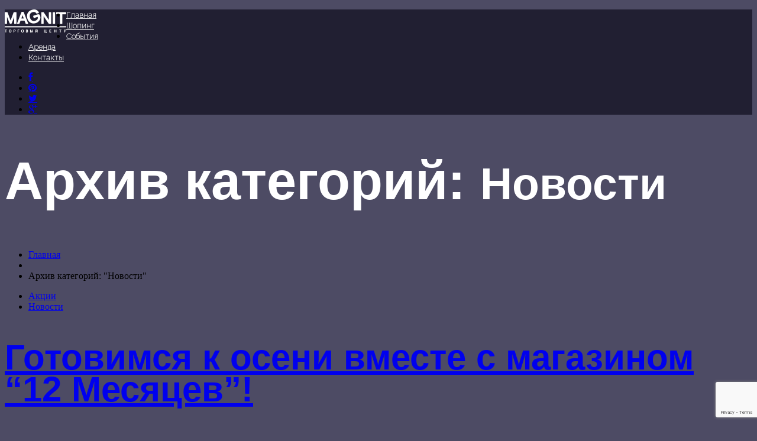

--- FILE ---
content_type: text/html; charset=UTF-8
request_url: https://magnit-tc.by/category/news/page/42/
body_size: 12329
content:
<!DOCTYPE html>
<!--[if lt IE 7 ]><html class="ie ie6" lang="ru-RU"> <![endif]-->
<!--[if IE 7 ]><html class="ie ie7" lang="ru-RU"> <![endif]-->
<!--[if IE 8 ]><html class="ie ie8" lang="ru-RU"> <![endif]-->
<!--[if IE 9 ]><html class="ie ie9" lang="ru-RU"> <![endif]-->
<!--[if (gt IE 9)|!(IE)]><!--><html xmlns="http://www.w3.org/1999/xhtml" prefix="og: http://ogp.me/ns#" lang="ru-RU"> <!--<![endif]-->
<head>
	<title>Архив категории &quot;Новости&quot; | ТЦ &#8220;MAGNIT&#8221;</title>
	<meta charset="UTF-8" />
	<meta name="viewport" content="width=device-width, initial-scale=1.0">
    <meta name="author" content="MARKETLAB.BY"/>
	<link rel="profile" href="//gmpg.org/xfn/11" />
		<link rel="icon" href="http://magnit-tc.by/wp-content/uploads/2016/06/favicon-1.ico" type="image/x-icon" />
		<link rel="pingback" href="https://magnit-tc.by/xmlrpc.php" />
	<link rel="alternate" type="application/rss+xml" title="ТЦ &#8220;MAGNIT&#8221;" href="https://magnit-tc.by/feed/" />
	<link rel="alternate" type="application/atom+xml" title="ТЦ &#8220;MAGNIT&#8221;" href="https://magnit-tc.by/feed/atom/" />
	<link rel="stylesheet" type="text/css" media="all" href="https://magnit-tc.by/wp-content/themes/theme58639/bootstrap/css/bootstrap.css" />
	<link rel="stylesheet" type="text/css" media="all" href="https://magnit-tc.by/wp-content/themes/theme58639/bootstrap/css/responsive.css" />
	<link rel="stylesheet" type="text/css" media="all" href="https://magnit-tc.by/wp-content/themes/CherryFramework/css/camera.css" />
	<link rel="stylesheet" type="text/css" media="all" href="https://magnit-tc.by/wp-content/themes/theme58639/style.css" />
	<link rel='dns-prefetch' href='//maps.googleapis.com' />
<link rel='dns-prefetch' href='//www.google.com' />
<link rel='dns-prefetch' href='//netdna.bootstrapcdn.com' />
<link rel='dns-prefetch' href='//fonts.googleapis.com' />
<link rel='dns-prefetch' href='//s.w.org' />
<link rel="alternate" type="application/rss+xml" title="ТЦ &quot;MAGNIT&quot; &raquo; Лента" href="https://magnit-tc.by/feed/" />
<link rel="alternate" type="application/rss+xml" title="ТЦ &quot;MAGNIT&quot; &raquo; Лента комментариев" href="https://magnit-tc.by/comments/feed/" />
<link rel="alternate" type="application/rss+xml" title="ТЦ &quot;MAGNIT&quot; &raquo; Лента рубрики Новости" href="https://magnit-tc.by/category/news/feed/" />
		<script type="text/javascript">
			window._wpemojiSettings = {"baseUrl":"https:\/\/s.w.org\/images\/core\/emoji\/13.0.1\/72x72\/","ext":".png","svgUrl":"https:\/\/s.w.org\/images\/core\/emoji\/13.0.1\/svg\/","svgExt":".svg","source":{"concatemoji":"https:\/\/magnit-tc.by\/wp-includes\/js\/wp-emoji-release.min.js?ver=5.6.16"}};
			!function(e,a,t){var n,r,o,i=a.createElement("canvas"),p=i.getContext&&i.getContext("2d");function s(e,t){var a=String.fromCharCode;p.clearRect(0,0,i.width,i.height),p.fillText(a.apply(this,e),0,0);e=i.toDataURL();return p.clearRect(0,0,i.width,i.height),p.fillText(a.apply(this,t),0,0),e===i.toDataURL()}function c(e){var t=a.createElement("script");t.src=e,t.defer=t.type="text/javascript",a.getElementsByTagName("head")[0].appendChild(t)}for(o=Array("flag","emoji"),t.supports={everything:!0,everythingExceptFlag:!0},r=0;r<o.length;r++)t.supports[o[r]]=function(e){if(!p||!p.fillText)return!1;switch(p.textBaseline="top",p.font="600 32px Arial",e){case"flag":return s([127987,65039,8205,9895,65039],[127987,65039,8203,9895,65039])?!1:!s([55356,56826,55356,56819],[55356,56826,8203,55356,56819])&&!s([55356,57332,56128,56423,56128,56418,56128,56421,56128,56430,56128,56423,56128,56447],[55356,57332,8203,56128,56423,8203,56128,56418,8203,56128,56421,8203,56128,56430,8203,56128,56423,8203,56128,56447]);case"emoji":return!s([55357,56424,8205,55356,57212],[55357,56424,8203,55356,57212])}return!1}(o[r]),t.supports.everything=t.supports.everything&&t.supports[o[r]],"flag"!==o[r]&&(t.supports.everythingExceptFlag=t.supports.everythingExceptFlag&&t.supports[o[r]]);t.supports.everythingExceptFlag=t.supports.everythingExceptFlag&&!t.supports.flag,t.DOMReady=!1,t.readyCallback=function(){t.DOMReady=!0},t.supports.everything||(n=function(){t.readyCallback()},a.addEventListener?(a.addEventListener("DOMContentLoaded",n,!1),e.addEventListener("load",n,!1)):(e.attachEvent("onload",n),a.attachEvent("onreadystatechange",function(){"complete"===a.readyState&&t.readyCallback()})),(n=t.source||{}).concatemoji?c(n.concatemoji):n.wpemoji&&n.twemoji&&(c(n.twemoji),c(n.wpemoji)))}(window,document,window._wpemojiSettings);
		</script>
		<style type="text/css">
img.wp-smiley,
img.emoji {
	display: inline !important;
	border: none !important;
	box-shadow: none !important;
	height: 1em !important;
	width: 1em !important;
	margin: 0 .07em !important;
	vertical-align: -0.1em !important;
	background: none !important;
	padding: 0 !important;
}
</style>
	<link rel='stylesheet' id='flexslider-css'  href='https://magnit-tc.by/wp-content/plugins/cherry-plugin/lib/js/FlexSlider/flexslider.css?ver=2.2.0' type='text/css' media='all' />
<link rel='stylesheet' id='owl-carousel-css'  href='https://magnit-tc.by/wp-content/plugins/cherry-plugin/lib/js/owl-carousel/owl.carousel.css?ver=1.24' type='text/css' media='all' />
<link rel='stylesheet' id='owl-theme-css'  href='https://magnit-tc.by/wp-content/plugins/cherry-plugin/lib/js/owl-carousel/owl.theme.css?ver=1.24' type='text/css' media='all' />
<link rel='stylesheet' id='font-awesome-css'  href='//netdna.bootstrapcdn.com/font-awesome/3.2.1/css/font-awesome.css?ver=3.2.1' type='text/css' media='all' />
<link rel='stylesheet' id='cherry-plugin-css'  href='https://magnit-tc.by/wp-content/plugins/cherry-plugin/includes/css/cherry-plugin.css?ver=1.2.8.2-beta' type='text/css' media='all' />
<link rel='stylesheet' id='wp-block-library-css'  href='https://magnit-tc.by/wp-includes/css/dist/block-library/style.min.css?ver=5.6.16' type='text/css' media='all' />
<link rel='stylesheet' id='cherry-parallax-css'  href='https://magnit-tc.by/wp-content/plugins/cherry-parallax/css/parallax.css?ver=1.0.0' type='text/css' media='all' />
<link rel='stylesheet' id='single_carousel_style-css'  href='https://magnit-tc.by/wp-content/plugins/cherry-single-carousel/css/single-carousel.css?ver=1.0.0' type='text/css' media='all' />
<link rel='stylesheet' id='contact-form-7-css'  href='https://magnit-tc.by/wp-content/plugins/contact-form-7/includes/css/styles.css?ver=5.4.2' type='text/css' media='all' />
<link rel='stylesheet' id='rw-slider-image-script-css'  href='https://magnit-tc.by/wp-content/plugins/slider-images/style/rw-slider-image-widget.css?ver=5.6.16' type='text/css' media='all' />
<link rel='stylesheet' id='rw-slider-image-style-fontawesome-css'  href='https://magnit-tc.by/wp-content/plugins/slider-images/style/richwebicons.css?ver=5.6.16' type='text/css' media='all' />
<link rel='stylesheet' id='theme58639-css'  href='https://magnit-tc.by/wp-content/themes/theme58639/main-style.css' type='text/css' media='all' />
<link rel='stylesheet' id='magnific-popup-css'  href='https://magnit-tc.by/wp-content/themes/CherryFramework/css/magnific-popup.css?ver=0.9.3' type='text/css' media='all' />
<link rel='stylesheet' id='options_typography_Pacifico-css'  href='//fonts.googleapis.com/css?family=Pacifico&#038;subset=latin' type='text/css' media='all' />
<link rel='stylesheet' id='options_typography_Raleway:100-css'  href='//fonts.googleapis.com/css?family=Raleway:100&#038;subset=latin' type='text/css' media='all' />
<link rel='stylesheet' id='options_typography_Ubuntu-css'  href='//fonts.googleapis.com/css?family=Ubuntu&#038;subset=latin' type='text/css' media='all' />
<script type='text/javascript' src='https://magnit-tc.by/wp-content/themes/CherryFramework/js/jquery-1.7.2.min.js?ver=1.7.2' id='jquery-js'></script>
<script type='text/javascript' src='https://magnit-tc.by/wp-content/plugins/cherry-plugin/lib/js/jquery.easing.1.3.js?ver=1.3' id='easing-js'></script>
<script type='text/javascript' src='https://magnit-tc.by/wp-content/plugins/cherry-plugin/lib/js/elasti-carousel/jquery.elastislide.js?ver=1.2.8.2-beta' id='elastislide-js'></script>
<script type='text/javascript' src='//maps.googleapis.com/maps/api/js?v=3&#038;signed_in=false&#038;key&#038;ver=5.6.16' id='googlemapapis-js'></script>
<script type='text/javascript' src='https://magnit-tc.by/wp-includes/js/jquery/ui/core.min.js?ver=1.12.1' id='jquery-ui-core-js'></script>
<script type='text/javascript' src='https://magnit-tc.by/wp-content/plugins/slider-images/scripts/rw-slider-image-widget.js?ver=5.6.16' id='rw-slider-image-script-js'></script>
<script type='text/javascript' src='https://magnit-tc.by/wp-content/plugins/slider-images/scripts/jquery.easing.1.2.js?ver=5.6.16' id='rw-slider-image-script-easing-js'></script>
<script type='text/javascript' src='https://magnit-tc.by/wp-content/plugins/slider-images/scripts/jquery.anythingslider.min.js?ver=5.6.16' id='rw-slider-image-script-anythingslider-js'></script>
<script type='text/javascript' src='https://magnit-tc.by/wp-content/plugins/slider-images/scripts/jquery.colorbox-min.js?ver=5.6.16' id='rw-slider-image-script-colorbox-js'></script>
<script type='text/javascript' src='https://magnit-tc.by/wp-content/themes/theme58639/js/theme-script.js?ver=1.0' id='theme-script-js'></script>
<script type='text/javascript' src='https://magnit-tc.by/wp-content/themes/theme58639/js/theme-timer.js?ver=1.0' id='theme-timer-js'></script>
<script type='text/javascript' src='https://magnit-tc.by/wp-content/themes/CherryFramework/js/jquery-migrate-1.2.1.min.js?ver=1.2.1' id='migrate-js'></script>
<script type='text/javascript' src='https://magnit-tc.by/wp-includes/js/swfobject.js?ver=2.2-20120417' id='swfobject-js'></script>
<script type='text/javascript' src='https://magnit-tc.by/wp-content/themes/CherryFramework/js/modernizr.js?ver=2.0.6' id='modernizr-js'></script>
<script type='text/javascript' src='https://magnit-tc.by/wp-content/themes/CherryFramework/js/jflickrfeed.js?ver=1.0' id='jflickrfeed-js'></script>
<script type='text/javascript' src='https://magnit-tc.by/wp-content/themes/CherryFramework/js/custom.js?ver=1.0' id='custom-js'></script>
<script type='text/javascript' src='https://magnit-tc.by/wp-content/themes/CherryFramework/bootstrap/js/bootstrap.min.js?ver=2.3.0' id='bootstrap-js'></script>
<link rel="https://api.w.org/" href="https://magnit-tc.by/wp-json/" /><link rel="alternate" type="application/json" href="https://magnit-tc.by/wp-json/wp/v2/categories/35" /><link rel="EditURI" type="application/rsd+xml" title="RSD" href="https://magnit-tc.by/xmlrpc.php?rsd" />
<link rel="wlwmanifest" type="application/wlwmanifest+xml" href="https://magnit-tc.by/wp-includes/wlwmanifest.xml" /> 
<meta name="generator" content="WordPress 5.6.16" />
<style>
	#lightGallery-slider .info .desc
	{
		direction: ltr !important;
		text-align: center !important;
	}
	#lightGallery-slider .info .title
	{
		direction: ltr !important;
		text-align: center !important;
	}
	</style>      <script type="text/javascript">
         var string = ".wp-lightbox-bank,", ie, ieVersion, lightease;
         jQuery(document).ready(function ($) {
                     string = ".gallery-item, ";
                     if (navigator.appName == "Microsoft Internet Explorer") {
               //Set IE as true
               ie = true;
               //Create a user agent var
               var ua = navigator.userAgent;
               //Write a new regEx to find the version number
               var re = new RegExp("MSIE ([0-9]{1,}[.0-9]{0,})");
               //If the regEx through the userAgent is not null
               if (re.exec(ua) != null) {
                  //Set the IE version
                  ieVersion = parseInt(RegExp.$1);
               }
            }
            if (ie = true && ieVersion <= 9)
            {
               lightease = "";
            } else
            {
               lightease = "ease";
            }
            var selector = string.replace(/,\s*$/, "");
            jQuery(selector).lightGallery({
               caption: false,
               desc: true,
               disableOther: false,
               closable: false,
               errorMessage: "Невозможно загрузить изображение. Сообщите, пожалуйста, об этом администратору сайта",
               easing: lightease
            });
         });

      </script>
      <script>
 var system_folder = 'https://magnit-tc.by/wp-content/themes/CherryFramework/admin/data_management/',
	 CHILD_URL ='https://magnit-tc.by/wp-content/themes/theme58639',
	 PARENT_URL = 'https://magnit-tc.by/wp-content/themes/CherryFramework', 
	 CURRENT_THEME = 'theme58639'</script>
<style type='text/css'>
body { background-color:#4d4b64 }
.header { background-color:#211f32 }

</style>
<style type='text/css'>
h1 { font: bold 90px/74px Tahoma, Geneva, sans-serif;  color:#ffffff; }
h2 { font: bold 60px/54px Tahoma, Geneva, sans-serif;  color:#ffffff; }
h3 { font: bold 60px/54px Tahoma, Geneva, sans-serif;  color:#ffffff; }
h4 { font: bold 36px/32px Tahoma, Geneva, sans-serif;  color:#ffffff; }
h5 { font: normal 24px/26px Tahoma, Geneva, sans-serif;  color:#E40B4A; }
h6 { font: normal 19px/26px Tahoma, Geneva, sans-serif;  color:#ffffff; }
body { font-weight: normal;}
.logo_h__txt, .logo_link { font: normal 30px/36px Pacifico;  color:#ffffff; }
.sf-menu > li > a { font: bold 13px/16px Raleway;  color:#ffffff; }
.nav.footer-nav a { font: normal 12px/14px Ubuntu;  color:#ffffff; }
</style>
<link rel="icon" href="https://magnit-tc.by/wp-content/uploads/2016/06/cropped-favicon-32x32.png" sizes="32x32" />
<link rel="icon" href="https://magnit-tc.by/wp-content/uploads/2016/06/cropped-favicon-192x192.png" sizes="192x192" />
<link rel="apple-touch-icon" href="https://magnit-tc.by/wp-content/uploads/2016/06/cropped-favicon-180x180.png" />
<meta name="msapplication-TileImage" content="https://magnit-tc.by/wp-content/uploads/2016/06/cropped-favicon-270x270.png" />
		<!--[if lt IE 9]>
		<div id="ie7-alert" style="width: 100%; text-align:center;">
			<img src="http://tmbhtest.com/images/ie7.jpg" alt="Upgrade IE 8" width="640" height="344" border="0" usemap="#Map" />
			<map name="Map" id="Map"><area shape="rect" coords="496,201,604,329" href="http://www.microsoft.com/windows/internet-explorer/default.aspx" target="_blank" alt="Download Interent Explorer" /><area shape="rect" coords="380,201,488,329" href="http://www.apple.com/safari/download/" target="_blank" alt="Download Apple Safari" /><area shape="rect" coords="268,202,376,330" href="http://www.opera.com/download/" target="_blank" alt="Download Opera" /><area shape="rect" coords="155,202,263,330" href="http://www.mozilla.com/" target="_blank" alt="Download Firefox" /><area shape="rect" coords="35,201,143,329" href="http://www.google.com/chrome" target="_blank" alt="Download Google Chrome" />
			</map>
		</div>
	<![endif]-->
	<!--[if gte IE 9]><!-->
		<script src="https://magnit-tc.by/wp-content/themes/CherryFramework/js/jquery.mobile.customized.min.js" type="text/javascript"></script>
		<script type="text/javascript">
			jQuery(function(){
				jQuery('.sf-menu').mobileMenu({defaultText: "Перейти в..."});
			});
		</script>
	<!--<![endif]-->
	<script type="text/javascript">
		// Init navigation menu
		jQuery(function(){
		// main navigation init
			jQuery('ul.sf-menu').superfish({
				delay: 1000, // the delay in milliseconds that the mouse can remain outside a sub-menu without it closing
				animation: {
					opacity: "show",
					height: "show"
				}, // used to animate the sub-menu open
				speed: "normal", // animation speed
				autoArrows: false, // generation of arrow mark-up (for submenu)
				disableHI: true // to disable hoverIntent detection
			});

		//Zoom fix
		//IPad/IPhone
			var viewportmeta = document.querySelector && document.querySelector('meta[name="viewport"]'),
				ua = navigator.userAgent,
				gestureStart = function () {
					viewportmeta.content = "width=device-width, minimum-scale=0.25, maximum-scale=1.6, initial-scale=1.0";
				},
				scaleFix = function () {
					if (viewportmeta && /iPhone|iPad/.test(ua) && !/Opera Mini/.test(ua)) {
						viewportmeta.content = "width=device-width, minimum-scale=1.0, maximum-scale=1.0";
						document.addEventListener("gesturestart", gestureStart, false);
					}
				};
			scaleFix();
		})
	</script>
	<script type="text/javascript">
		jQuery(document).ready(function(){
			if(!device.mobile() && !device.tablet()){
				jQuery('header .stick-wrap').tmStickUp({
					correctionSelector: jQuery('#wpadminbar')
				,	listenSelector: jQuery('.listenSelector')
				,	active: true				,	pseudo: true				});
			}
		})
	</script>
</head>

<body class="archive paged category category-news category-35 paged-42 category-paged-42 chrome cat-35-id">
<noscript><iframe src="//www.googletagmanager.com/ns.html?id=GTM-5KSNJH"
height="0" width="0" style="display:none;visibility:hidden"></iframe></noscript>
<script>(function(w,d,s,l,i){w[l]=w[l]||[];w[l].push({'gtm.start':
new Date().getTime(),event:'gtm.js'});var f=d.getElementsByTagName(s)[0],
j=d.createElement(s),dl=l!='dataLayer'?'&l='+l:'';j.async=true;j.src=
'//www.googletagmanager.com/gtm.js?id='+i+dl;f.parentNode.insertBefore(j,f);
})(window,document,'script','dataLayer','GTM-5KSNJH');</script>
	<div id="motopress-main" class="main-holder">
		<header class="motopress-wrapper header">
			<div class="container">
				<div class="row">
					<div class="span12" data-motopress-wrapper-file="wrapper/wrapper-header.php" data-motopress-wrapper-type="header" data-motopress-id="6967598d72afd">
						<div class="stick-wrap">
	<div class="row">
		<div class="span6">
			<div class="logo-wrap" data-motopress-type="static" data-motopress-static-file="static/static-logo.php">
				<!-- BEGIN LOGO -->
<div class="logo pull-left">
									<a href="https://magnit-tc.by/" class="logo_h logo_h__img"><img src="http://magnit-tc.by/wp-content/uploads/2016/06/logo.png" alt="ТЦ &#8220;MAGNIT&#8221;" title=""></a>
				</div>
<!-- END LOGO -->			</div>
			<div class="nav-wrap" data-motopress-type="static" data-motopress-static-file="static/static-nav.php">
				<!-- BEGIN MAIN NAVIGATION -->
<nav class="nav nav__primary clearfix">
<ul id="topnav" class="sf-menu"><li id="menu-item-2048" class="menu-item menu-item-type-post_type menu-item-object-page menu-item-home"><a href="https://magnit-tc.by/">Главная</a></li>
<li id="menu-item-2049" class="menu-item menu-item-type-post_type menu-item-object-page"><a href="https://magnit-tc.by/shopping/">Шопинг</a></li>
<li id="menu-item-2047" class="menu-item menu-item-type-post_type menu-item-object-page current_page_parent"><a href="https://magnit-tc.by/events/">Cобытия</a></li>
<li id="menu-item-4985" class="menu-item menu-item-type-post_type menu-item-object-page"><a href="https://magnit-tc.by/arenda/">Аренда</a></li>
<li id="menu-item-2045" class="menu-item menu-item-type-post_type menu-item-object-page"><a href="https://magnit-tc.by/contact/">Контакты</a></li>
</ul></nav><!-- END MAIN NAVIGATION -->			</div>
		</div>
		<div class="span6">
							<div class="social-wrap" data-motopress-type="static" data-motopress-static-file="static/static-social.php">
					<ul class="social">
	<li class="facebook"><a href="https://www.facebook.com/tcmagnit" title="Facebook" target="_blank"><i class="icon-facebook"></i></a></li><li class="pinterest"><a href="https://vk.com/tcmagnit" title="ВКонтакте" target="_blank"><i class="icon-pinterest"></i></a></li><li class="twitter"><a href="https://www.instagram.com/tcmagnit/" title="Instagram" target="_blank"><i class="icon-twitter"></i></a></li><li class="google_plus"><a href="https://www.google.by/search?q=тцмагнит" title="Google My Business" target="_blank"><i class="icon-google-plus"></i></a></li></ul>				</div>
					</div>
	</div>
</div>					</div>
				</div>
			</div>
		</header>
<div class="motopress-wrapper content-holder clearfix">
	<div class="container">
		<div class="row">
			<div class="span12" data-motopress-wrapper-file="category.php" data-motopress-wrapper-type="content">
				<div class="row">
					<div class="span12" data-motopress-type="static" data-motopress-static-file="static/static-title.php">
						<section class="title-section">
	<h1 class="title-header">
					Архив категорий: <small>Новости</small>			
			</h1>
				<!-- BEGIN BREADCRUMBS-->
			<ul class="breadcrumb breadcrumb__t"><li><a href="https://magnit-tc.by">Главная</a></li><li class="divider"></li><li class="active">Архив категорий: "Новости"</li></ul>			<!-- END BREADCRUMBS -->
	</section><!-- .title-section -->
					</div>
				</div>
				<div class="row">
					<div class="span8 right right" id="content" data-motopress-type="loop" data-motopress-loop-file="loop/loop-blog.php">
						<!-- displays the tag's description from the Wordpress admin -->
<div class="visible-xs" id="top-cat-links">
    <ul>
        <li class="cat-item">
            <a href="http://magnit-tc.by/category/stock/">Акции</a>
        </li>
        <li class="cat-item">
            <a href="http://magnit-tc.by/category/news/">Новости</a>
        </li>
    </ul>
</div>
<div class="post_wrapper"><article id="post-2601" class="post__holder post-2601 post type-post status-publish format-standard has-post-thumbnail hentry category-news cat-35-id">
				<header class="post-header">
						<h2 class="post-title"><a href="https://magnit-tc.by/news/autumn-12/" title="Готовимся к осени вместе с магазином &#8220;12 Месяцев&#8221;!">Готовимся к осени вместе с магазином &#8220;12 Месяцев&#8221;!</a></h2>
		</header>
				<figure class="featured-thumbnail thumbnail large" ><a href="https://magnit-tc.by/news/autumn-12/" title="Готовимся к осени вместе с магазином &#8220;12 Месяцев&#8221;!" ><img src="//" data-src="https://magnit-tc.by/wp-content/uploads/2016/09/autumn2.jpg" alt="Готовимся к осени вместе с магазином &#8220;12 Месяцев&#8221;!" ></a></figure>
				<!-- Post Content -->
		<div class="post_content">
								<div class="excerpt">
					Осень это все цвета светофора. Наш магазин предлагает покупателям коллекцию детской и подростковой обуви в разных цветовых решениях. В магазине представлены скидки: с 10:00 до 12:00 скидка 5%; многодетным семьям 12%; при единовременной покупке от 120 р. - дисконтная карта 5% скидки. Ждем Вас магазине "12 Месяцев"! 2 этаж.				</div>
						<a href="https://magnit-tc.by/news/autumn-12/" class="btn btn-primary">Читать далее</a>
			<div class="clear"></div>
		</div>

		
		<!-- Post Meta -->
<!--// Post Meta -->
</article></div><div class="post_wrapper"><article id="post-2589" class="post__holder post-2589 post type-post status-publish format-standard has-post-thumbnail hentry category-news cat-35-id">
				<header class="post-header">
						<h2 class="post-title"><a href="https://magnit-tc.by/news/new-mark-formelle/" title="Новая коллекция Mark Formelle">Новая коллекция Mark Formelle</a></h2>
		</header>
				<figure class="featured-thumbnail thumbnail large" ><a href="https://magnit-tc.by/news/new-mark-formelle/" title="Новая коллекция Mark Formelle" ><img src="//" data-src="https://magnit-tc.by/wp-content/uploads/2016/09/mf-900x444.jpg" alt="Новая коллекция Mark Formelle" ></a></figure>
				<!-- Post Content -->
		<div class="post_content">
								<div class="excerpt">
					Новая капсульная коллекция одежды Mark Formelle для женщин и девочек, созданная в соавторстве с известным белорусским художником Никой Сандрос. Главная тема коллекции, её мотив – это рисунки, созданные Никой в стиле белорусской «Маляванки» – художественной росписи по ткани. «Маляванки» − феномен народного творчества белорусов. Они стали одним из первых в нашей стране явлений массовой культуры,&hellip;				</div>
						<a href="https://magnit-tc.by/news/new-mark-formelle/" class="btn btn-primary">Читать далее</a>
			<div class="clear"></div>
		</div>

		
		<!-- Post Meta -->
<!--// Post Meta -->
</article></div><div class="post_wrapper"><article id="post-2578" class="post__holder post-2578 post type-post status-publish format-standard has-post-thumbnail hentry category-news cat-35-id">
				<header class="post-header">
						<h2 class="post-title"><a href="https://magnit-tc.by/news/12-month-is-open/" title="Открываем сезон с новым магазином детской обуви &#8220;12 месяцев&#8221;!">Открываем сезон с новым магазином детской обуви &#8220;12 месяцев&#8221;!</a></h2>
		</header>
				<figure class="featured-thumbnail thumbnail large" ><a href="https://magnit-tc.by/news/12-month-is-open/" title="Открываем сезон с новым магазином детской обуви &#8220;12 месяцев&#8221;!" ><img src="//" data-src="https://magnit-tc.by/wp-content/uploads/2016/08/12month-900x444.jpg" alt="Открываем сезон с новым магазином детской обуви &#8220;12 месяцев&#8221;!" ></a></figure>
				<!-- Post Content -->
		<div class="post_content">
								<div class="excerpt">
					Магазин детской обуви "12 месяцев" - предлагает большой выбор обуви на любой сезон для малышей, школьников и подростков,красивые, удобные модели от известных торговых марок: "Котофей", "ЭльТемпо", "Кенка", Экотекс", "Зебра", "Тотто", Топ-топ" и др. В нашем магазине предоставлены скидки для многодетных семей 12%; с 10:00 до 12:00 скидка 5%, "Светофор скидок от 10% до 50%, при&hellip;				</div>
						<a href="https://magnit-tc.by/news/12-month-is-open/" class="btn btn-primary">Читать далее</a>
			<div class="clear"></div>
		</div>

		
		<!-- Post Meta -->
<!--// Post Meta -->
</article></div><div class="post_wrapper"><article id="post-2562" class="post__holder post-2562 post type-post status-publish format-standard has-post-thumbnail hentry category-news cat-35-id">
				<header class="post-header">
						<h2 class="post-title"><a href="https://magnit-tc.by/news/esotiq/" title="Эксклюзивный ESOTIQ!">Эксклюзивный ESOTIQ!</a></h2>
		</header>
				<figure class="featured-thumbnail thumbnail large" ><a href="https://magnit-tc.by/news/esotiq/" title="Эксклюзивный ESOTIQ!" ><img src="//" data-src="https://magnit-tc.by/wp-content/uploads/2016/08/ESOTIQ-Ad-campaign-FW-2016-17-image-4-900x444.jpg" alt="Эксклюзивный ESOTIQ!" ></a></figure>
				<!-- Post Content -->
		<div class="post_content">
								<div class="excerpt">
					Открылся первый в Беларуси магазин ESOTIQ в ТЦ MAGNIT! ESOTIQ - польский бренд нижнего белья, завоевавший популярность благодаря разнообразию коллекций. Героиня ESOTIQ - активная, яркая и чувственная девушка, полная энергии и открытая всему новому. Над созданием коллекций работает креативная команда с участием известных личностей мира моды, таких как топ-модель Джоанна Крупа и дизайнер Ева Минге.&hellip;				</div>
						<a href="https://magnit-tc.by/news/esotiq/" class="btn btn-primary">Читать далее</a>
			<div class="clear"></div>
		</div>

		
		<!-- Post Meta -->
<!--// Post Meta -->
</article></div><div class="pagination pagination__posts"><ul><li class='first'><a href='https://magnit-tc.by/category/news/'>Первая</a></li><li class='prev'><a href='https://magnit-tc.by/category/news/page/41/'>Предыдущая</a></li><li><a href='https://magnit-tc.by/category/news/page/41/' class="inactive">41</a></li><li class="active"><span>42</span></li><li><a href='https://magnit-tc.by/category/news/page/43/' class="inactive">43</a></li><li class='next'><a href="https://magnit-tc.by/category/news/page/43/">Следующая</a></li><li class='last'><a href='https://magnit-tc.by/category/news/page/44/'>Последняя</a></li></ul></div>
<!-- Posts navigation -->					</div>
					<div class="span4 sidebar" id="sidebar" data-motopress-type="static-sidebar"  data-motopress-sidebar-file="sidebar.php">
						
<div id="categories-2" class="hidden-phone widget widget_categories"><h3>Категории событий</h3>
			<ul>
					<li class="cat-item cat-item-34"><a href="https://magnit-tc.by/category/stock/">Акции</a>
</li>
	<li class="cat-item cat-item-35 current-cat"><a aria-current="page" href="https://magnit-tc.by/category/news/">Новости</a>
</li>
			</ul>

			</div><div id="my_poststypewidget-3" class="visible-all-devices widget my_posts_type_widget"><h3>Последние новости</h3><ul class='post-list unstyled'>
		<li class="cat_post_item-1 clearfix">
					<figure class="featured-thumbnail thumbnail">
							<img src="https://magnit-tc.by/wp-content/uploads/2025/12/mf_121225-min-132x235.jpg" width="132" height="235" alt="Распродажа в Mark Formelle! Скидки до 50%!" />
						</figure>
					<time datetime="2025-12-12T12:19">12.12.2025 12:19</time>
					<h4 class="post-list_h"><a class="post-title" href="https://magnit-tc.by/stock/rasprodazha-v-mark-formelle-skidki-do-50-2/" rel="bookmark" title="Распродажа в Mark Formelle! Скидки до 50%!">Распродажа в Mark Formelle! Скидки до 50%!</a></h4>
		

		<div class="excerpt">
				   		  			В магазинах Mark Formelle зимняя распродажа! Только до 15 января 2026г. горячие&hellip;		  		  			  </div>
				  		<a href="https://magnit-tc.by/stock/rasprodazha-v-mark-formelle-skidki-do-50-2/" class="btn btn-primary link">Читать далее</a>
	  		</li><!--//.post-list_li -->

			<li class="cat_post_item-2 clearfix">
					<figure class="featured-thumbnail thumbnail">
							<img src="https://magnit-tc.by/wp-content/uploads/2025/12/7karat_121225-min-132x235.png" width="132" height="235" alt="Забирай бриллианты в подарок в 7 Карат" />
						</figure>
					<time datetime="2025-12-12T12:18"> 12:18</time>
					<h4 class="post-list_h"><a class="post-title" href="https://magnit-tc.by/stock/zabiray-brillianty-v-podarok-v-7-karat/" rel="bookmark" title="Забирай бриллианты в подарок в 7 Карат">Забирай бриллианты в подарок в 7 Карат</a></h4>
		

		<div class="excerpt">
				   		  			Новый год - время загадывать желания и дарить любовь! Хотите, чтобы ваш&hellip;		  		  			  </div>
				  		<a href="https://magnit-tc.by/stock/zabiray-brillianty-v-podarok-v-7-karat/" class="btn btn-primary link">Читать далее</a>
	  		</li><!--//.post-list_li -->

			<li class="cat_post_item-3 clearfix">
					<figure class="featured-thumbnail thumbnail">
							<img src="https://magnit-tc.by/wp-content/uploads/2025/12/conte_121225-min-132x235.jpg" width="132" height="235" alt="Скидки до -40% в Conte" />
						</figure>
					<time datetime="2025-12-12T12:03"> 12:03</time>
					<h4 class="post-list_h"><a class="post-title" href="https://magnit-tc.by/stock/skidki-do-40-v-conte/" rel="bookmark" title="Скидки до -40% в Conte">Скидки до -40% в Conte</a></h4>
		

		<div class="excerpt">
				   		  			Базовые образы для холодного сезона, вечерняя капсула, деним, белье - обновите гардероб&hellip;		  		  			  </div>
				  		<a href="https://magnit-tc.by/stock/skidki-do-40-v-conte/" class="btn btn-primary link">Читать далее</a>
	  		</li><!--//.post-list_li -->

			<li class="cat_post_item-4 clearfix">
					<figure class="featured-thumbnail thumbnail">
							<img src="https://magnit-tc.by/wp-content/uploads/2025/12/ostin_091225-132x235.jpg" width="132" height="235" alt="НОВЫЙ ГОД в O’STIN" />
						</figure>
					<time datetime="2025-12-09T12:11">09.12.2025 12:11</time>
					<h4 class="post-list_h"><a class="post-title" href="https://magnit-tc.by/news/novyy-god-v-ostin/" rel="bookmark" title="НОВЫЙ ГОД в O’STIN">НОВЫЙ ГОД в O’STIN</a></h4>
		

		<div class="excerpt">
				   		  			Готовы окунуться в атмосферу праздника? В магазинах O’STIN уже представлена новогодняя коллекция:&hellip;		  		  			  </div>
				  		<a href="https://magnit-tc.by/news/novyy-god-v-ostin/" class="btn btn-primary link">Читать далее</a>
	  		</li><!--//.post-list_li -->

			<li class="cat_post_item-5 clearfix">
					<figure class="featured-thumbnail thumbnail">
							<img src="https://magnit-tc.by/wp-content/uploads/2025/11/sportmaster-131125-132x235.jpg" width="132" height="235" alt="В Спортмастер скидки до 60% на выборочный ассортимент" />
						</figure>
					<time datetime="2025-11-13T12:21">13.11.2025 12:21</time>
					<h4 class="post-list_h"><a class="post-title" href="https://magnit-tc.by/stock/v-sportmaster-skidki-do-60-na-vyborochnyy/" rel="bookmark" title="В Спортмастер скидки до 60% на выборочный ассортимент">В Спортмастер скидки до 60% на выборочный ассортимент</a></h4>
		

		<div class="excerpt">
				   		  			Акция «Распродабрь» проводится в период с 30.10.2025 по 03.12.2025 включительно  во всех&hellip;		  		  			  </div>
				  		<a href="https://magnit-tc.by/stock/v-sportmaster-skidki-do-60-na-vyborochnyy/" class="btn btn-primary link">Читать далее</a>
	  		</li><!--//.post-list_li -->

		</ul>
	
</div>		<div id="my-recent-comments-6" class="visible-all-devices widget widget_my-recent-comments">			<h3>Последние комментарии</h3>		<ul class="comments-custom unstyled">
			<li class="comments-custom_li">
				<figure class="thumbnail featured-thumbnail">                        <img alt="��������" src="http://magnit-tc.by/ava.png" height="40" width="40" />
                        </figure>								<div class="meta_format"><time datetime="1970-01-01T00:00:00">14/10/2025</time></div>				<div class="meta_format"><h4 class="comments-custom_h_author">Надежда</h4></div>			<div class="clear"></div>
				<div class="comments-custom_txt">
					<a href="https://magnit-tc.by/portfolio-view/remdevice/#comment-48493" title="Перейти к комментарию">Пользовалась услугами вашей фирмы. Сделали хорошо, быс...</a>
				</div>
			</li>
		
			<li class="comments-custom_li">
				<figure class="thumbnail featured-thumbnail">                        <img alt="��������" src="http://magnit-tc.by/ava.png" height="40" width="40" />
                        </figure>								<div class="meta_format"><time datetime="1970-01-01T00:00:00">14/06/2022</time></div>				<div class="meta_format"><h4 class="comments-custom_h_author">Анжелика</h4></div>			<div class="clear"></div>
				<div class="comments-custom_txt">
					<a href="https://magnit-tc.by/portfolio-view/shine-and-smile/#comment-48067" title="Перейти к комментарию">Хожу к Татьяне уже очень давно . Нравится мне этот маст�...</a>
				</div>
			</li>
		
			<li class="comments-custom_li">
				<figure class="thumbnail featured-thumbnail">                        <img alt="��������" src="http://magnit-tc.by/ava.png" height="40" width="40" />
                        </figure>								<div class="meta_format"><time datetime="2022-05-06T11:38:00">05/06/2022</time></div>				<div class="meta_format"><h4 class="comments-custom_h_author">Наталья Мавроди</h4></div>			<div class="clear"></div>
				<div class="comments-custom_txt">
					<a href="https://magnit-tc.by/portfolio-view/shine-and-smile/#comment-47597" title="Перейти к комментарию">Была сегодня на маникюре у мастера Виктории . Все понра...</a>
				</div>
			</li>
		
			<li class="comments-custom_li">
				<figure class="thumbnail featured-thumbnail">                        <img alt="��������" src="http://magnit-tc.by/ava.png" height="40" width="40" />
                        </figure>								<div class="meta_format"><time datetime="2022-04-06T11:54:00">04/06/2022</time></div>				<div class="meta_format"><h4 class="comments-custom_h_author">Лиза</h4></div>			<div class="clear"></div>
				<div class="comments-custom_txt">
					<a href="https://magnit-tc.by/portfolio-view/shine-and-smile/#comment-47557" title="Перейти к комментарию">Была на днях в студии, доэтоготнаверное около года наз�...</a>
				</div>
			</li>
		
			<li class="comments-custom_li">
				<figure class="thumbnail featured-thumbnail">                        <img alt="��������" src="http://magnit-tc.by/ava.png" height="40" width="40" />
                        </figure>								<div class="meta_format"><time datetime="2022-04-06T11:48:00">04/06/2022</time></div>				<div class="meta_format"><h4 class="comments-custom_h_author">марина</h4></div>			<div class="clear"></div>
				<div class="comments-custom_txt">
					<a href="https://magnit-tc.by/portfolio-view/shine-and-smile/#comment-47556" title="Перейти к комментарию">Была в тц Магнит, пришла поулять по магазинам, было вре�...</a>
				</div>
			</li>
				</ul>
		</div>					</div>
				</div>
			</div>
		</div>
	</div>
</div>

		<footer class="motopress-wrapper footer">
			<script>
			var geocoder;
			var map;

			var isDraggable = $(document).width() > 768 ? true : false;

			function initialize() {
				geocoder = new google.maps.Geocoder();
					
				var mapOptions = {
					zoom: 15,
					disableDefaultUI: false,
					scrollwheel: false,
					panControl: true,
					scaleControl: true,
					draggable: isDraggable,
					mapTypeId: google.maps.MapTypeId.ROADMAP,
					styles: [ { "featureType": "water", "elementType": "geometry", "stylers": [ { "visibility": "on" }, { "color": "#73b0c9" } ] },{ "featureType": "landscape.natural", "stylers": [ { "color": "#e3d5bf" } ] },{ "featureType": "road", "stylers": [ { "color": "#f8f0d9" } ] },{ } ]
				}

				map = new google.maps.Map(document.getElementById('map-canvas'), mapOptions);
				codeAddress();
			}

			function codeAddress() {
			  var address = "г. Минск, пр. Дзержинского, 106, BY";
			  geocoder.geocode( { 'address': address}, function(results, status) {
				if (status == google.maps.GeocoderStatus.OK) {
					map.setCenter(results[0].geometry.location);
					var iconBase = 'https://magnit-tc.by/wp-content/themes/theme58639/images/';
					var marker = new google.maps.Marker({
				        map: map,
				        icon: iconBase + 'map-icon.png',
				        position: results[0].geometry.location
				    });
				} else {
				  alert('Geocode was not successful for the following reason: ' + status);
				}
			  });
			}

			google.maps.event.addDomListener(window, 'load', initialize);

			</script>
						<iframe src="https://www.google.com/maps/embed?pb=!1m18!1m12!1m3!1d6950.239826898088!2d27.470586636464766!3d53.858864264567664!2m3!1f0!2f0!3f0!3m2!1i1024!2i768!4f13.1!3m3!1m2!1s0x46dbd07e63c7e18d%3A0xb1220325be3f6c8d!2z0JzQsNCz0L3QuNGC!5e0!3m2!1sru!2spl!4v1659607875766!5m2!1sru!2spl" width="100%" height="450px" style="border:0;" allowfullscreen="" loading="lazy" referrerpolicy="no-referrer-when-downgrade"></iframe>
			<div class="container">
				<div class="row">
					<div class="span12" data-motopress-wrapper-file="wrapper/wrapper-footer.php" data-motopress-wrapper-type="footer" data-motopress-id="6967598d80820">
						<div class="row footer-widgets">
	<div class="span3" data-motopress-type="dynamic-sidebar" data-motopress-sidebar-id="footer-sidebar-1">
			</div>
	<div class="span3" data-motopress-type="dynamic-sidebar" data-motopress-sidebar-id="footer-sidebar-2">
			</div>
	<div class="span3" data-motopress-type="dynamic-sidebar" data-motopress-sidebar-id="footer-sidebar-3">
			</div>
	<div class="span3" data-motopress-type="dynamic-sidebar" data-motopress-sidebar-id="footer-sidebar-4">
			</div>
</div>
<div class="row copyright">
	<div class="span6" data-motopress-type="static" data-motopress-static-file="static/static-footer-text.php">
		<div id="footer-text" class="footer-text">
				<a href="https://magnit-tc.by/" title="" class="site-name">ТЦ &#8220;MAGNIT&#8221;</a> &copy; 2026 <em>•</em> <span>Разработка и маркетинг </span><a href="http://marketlab.by" target="_blank">MARKETLAB.BY</a>
	</div>	</div>
	<div class="span6" data-motopress-type="static" data-motopress-static-file="static/static-footer-nav.php">
			</div>
</div>					</div>
				</div>
			</div>
		</footer>
		<!--End #motopress-main-->
	</div>
	<div id="back-top-wrapper" class="visible-desktop">
		<p id="back-top">
			<a href="#top"><span></span></a>		</p>
	</div>
		<link rel='stylesheet' id='wp-lightbox-bank.css-css'  href='https://magnit-tc.by/wp-content/plugins/wp-lightbox-bank/assets/css/wp-lightbox-bank.css?ver=5.6.16' type='text/css' media='all' />
<script type='text/javascript' src='https://magnit-tc.by/wp-content/plugins/cherry-plugin/lib/js/FlexSlider/jquery.flexslider-min.js?ver=2.2.2' id='flexslider-js'></script>
<script type='text/javascript' id='cherry-plugin-js-extra'>
/* <![CDATA[ */
var items_custom = [[0,1],[480,2],[768,3],[980,4],[1170,5]];
/* ]]> */
</script>
<script type='text/javascript' src='https://magnit-tc.by/wp-content/plugins/cherry-plugin/includes/js/cherry-plugin.js?ver=1.2.8.2-beta' id='cherry-plugin-js'></script>
<script type='text/javascript' src='https://magnit-tc.by/wp-content/plugins/cherry-parallax/js/jquery.mousewheel.min.js?ver=3.0.6' id='mousewheel-js'></script>
<script type='text/javascript' src='https://magnit-tc.by/wp-content/plugins/cherry-parallax/js/device.min.js?ver=1.0.0' id='device-check-js'></script>
<script type='text/javascript' src='https://magnit-tc.by/wp-content/plugins/cherry-parallax/js/cherry.apiloader.js?ver=1.0' id='cherry-apiloader-js'></script>
<script type='text/javascript' src='https://magnit-tc.by/wp-content/plugins/cherry-parallax/js/cherry.parallax.js?ver=1.0.0' id='cherry-parallax-js'></script>
<script type='text/javascript' src='https://magnit-tc.by/wp-content/plugins/cherry-single-carousel/js/imagesloaded.pkgd.min.js?ver=5.6.16' id='images_loaded-js'></script>
<script type='text/javascript' src='https://magnit-tc.by/wp-content/plugins/cherry-single-carousel/js/jquery.mobile.events.js?ver=5.6.16' id='mobile_events-js'></script>
<script type='text/javascript' src='https://magnit-tc.by/wp-content/plugins/cherry-single-carousel/js/imageTransformer.js?ver=5.6.16' id='image_transformer-js'></script>
<script type='text/javascript' src='https://magnit-tc.by/wp-content/plugins/cherry-single-carousel/js/fullwidth-stretcher.js?ver=5.6.16' id='fullwidth_stretcher-js'></script>
<script type='text/javascript' src='https://magnit-tc.by/wp-content/plugins/cherry-single-carousel/js/jquery.destaque.custom.js?ver=5.6.16' id='destaque-js'></script>
<script type='text/javascript' src='https://magnit-tc.by/wp-includes/js/dist/vendor/wp-polyfill.min.js?ver=7.4.4' id='wp-polyfill-js'></script>
<script type='text/javascript' id='wp-polyfill-js-after'>
( 'fetch' in window ) || document.write( '<script src="https://magnit-tc.by/wp-includes/js/dist/vendor/wp-polyfill-fetch.min.js?ver=3.0.0"></scr' + 'ipt>' );( document.contains ) || document.write( '<script src="https://magnit-tc.by/wp-includes/js/dist/vendor/wp-polyfill-node-contains.min.js?ver=3.42.0"></scr' + 'ipt>' );( window.DOMRect ) || document.write( '<script src="https://magnit-tc.by/wp-includes/js/dist/vendor/wp-polyfill-dom-rect.min.js?ver=3.42.0"></scr' + 'ipt>' );( window.URL && window.URL.prototype && window.URLSearchParams ) || document.write( '<script src="https://magnit-tc.by/wp-includes/js/dist/vendor/wp-polyfill-url.min.js?ver=3.6.4"></scr' + 'ipt>' );( window.FormData && window.FormData.prototype.keys ) || document.write( '<script src="https://magnit-tc.by/wp-includes/js/dist/vendor/wp-polyfill-formdata.min.js?ver=3.0.12"></scr' + 'ipt>' );( Element.prototype.matches && Element.prototype.closest ) || document.write( '<script src="https://magnit-tc.by/wp-includes/js/dist/vendor/wp-polyfill-element-closest.min.js?ver=2.0.2"></scr' + 'ipt>' );
</script>
<script type='text/javascript' id='contact-form-7-js-extra'>
/* <![CDATA[ */
var wpcf7 = {"api":{"root":"https:\/\/magnit-tc.by\/wp-json\/","namespace":"contact-form-7\/v1"},"cached":"1"};
/* ]]> */
</script>
<script type='text/javascript' src='https://magnit-tc.by/wp-content/plugins/contact-form-7/includes/js/index.js?ver=5.4.2' id='contact-form-7-js'></script>
<script type='text/javascript' src='https://magnit-tc.by/wp-content/themes/CherryFramework/js/superfish.js?ver=1.5.3' id='superfish-js'></script>
<script type='text/javascript' src='https://magnit-tc.by/wp-content/themes/CherryFramework/js/jquery.mobilemenu.js?ver=1.0' id='mobilemenu-js'></script>
<script type='text/javascript' src='https://magnit-tc.by/wp-content/themes/CherryFramework/js/jquery.magnific-popup.min.js?ver=0.9.3' id='magnific-popup-js'></script>
<script type='text/javascript' src='https://magnit-tc.by/wp-content/themes/CherryFramework/js/jplayer.playlist.min.js?ver=2.3.0' id='playlist-js'></script>
<script type='text/javascript' src='https://magnit-tc.by/wp-content/themes/CherryFramework/js/jquery.jplayer.min.js?ver=2.6.0' id='jplayer-js'></script>
<script type='text/javascript' src='https://magnit-tc.by/wp-content/themes/CherryFramework/js/tmstickup.js?ver=1.0.0' id='tmstickup-js'></script>
<script type='text/javascript' src='https://magnit-tc.by/wp-content/themes/CherryFramework/js/device.min.js?ver=1.0.0' id='device-js'></script>
<script type='text/javascript' src='https://magnit-tc.by/wp-content/themes/CherryFramework/js/jquery.zaccordion.min.js?ver=2.1.0' id='zaccordion-js'></script>
<script type='text/javascript' src='https://magnit-tc.by/wp-content/themes/CherryFramework/js/camera.min.js?ver=1.3.4' id='camera-js'></script>
<script type='text/javascript' src='https://www.google.com/recaptcha/api.js?render=6Lf0ba8ZAAAAAE02KW_YMAbe5JQz9IyBm7jTWAKr&#038;ver=3.0' id='google-recaptcha-js'></script>
<script type='text/javascript' id='wpcf7-recaptcha-js-extra'>
/* <![CDATA[ */
var wpcf7_recaptcha = {"sitekey":"6Lf0ba8ZAAAAAE02KW_YMAbe5JQz9IyBm7jTWAKr","actions":{"homepage":"homepage","contactform":"contactform"}};
/* ]]> */
</script>
<script type='text/javascript' src='https://magnit-tc.by/wp-content/plugins/contact-form-7/modules/recaptcha/index.js?ver=5.4.2' id='wpcf7-recaptcha-js'></script>
<script type='text/javascript' src='https://magnit-tc.by/wp-includes/js/wp-embed.min.js?ver=5.6.16' id='wp-embed-js'></script>
<script type='text/javascript' src='https://magnit-tc.by/wp-content/plugins/wp-lightbox-bank/assets/js/wp-lightbox-bank.js?ver=5.6.16' id='wp-lightbox-bank.js-js'></script>
			<script type="text/javascript">
				deleteCookie('cf-cookie-banner');
			</script>
			 <!-- this is used by many Wordpress features and for plugins to work properly -->
</body>
</html>

--- FILE ---
content_type: text/html; charset=utf-8
request_url: https://www.google.com/recaptcha/api2/anchor?ar=1&k=6Lf0ba8ZAAAAAE02KW_YMAbe5JQz9IyBm7jTWAKr&co=aHR0cHM6Ly9tYWduaXQtdGMuYnk6NDQz&hl=en&v=PoyoqOPhxBO7pBk68S4YbpHZ&size=invisible&anchor-ms=20000&execute-ms=30000&cb=ntmuvkuygje2
body_size: 48656
content:
<!DOCTYPE HTML><html dir="ltr" lang="en"><head><meta http-equiv="Content-Type" content="text/html; charset=UTF-8">
<meta http-equiv="X-UA-Compatible" content="IE=edge">
<title>reCAPTCHA</title>
<style type="text/css">
/* cyrillic-ext */
@font-face {
  font-family: 'Roboto';
  font-style: normal;
  font-weight: 400;
  font-stretch: 100%;
  src: url(//fonts.gstatic.com/s/roboto/v48/KFO7CnqEu92Fr1ME7kSn66aGLdTylUAMa3GUBHMdazTgWw.woff2) format('woff2');
  unicode-range: U+0460-052F, U+1C80-1C8A, U+20B4, U+2DE0-2DFF, U+A640-A69F, U+FE2E-FE2F;
}
/* cyrillic */
@font-face {
  font-family: 'Roboto';
  font-style: normal;
  font-weight: 400;
  font-stretch: 100%;
  src: url(//fonts.gstatic.com/s/roboto/v48/KFO7CnqEu92Fr1ME7kSn66aGLdTylUAMa3iUBHMdazTgWw.woff2) format('woff2');
  unicode-range: U+0301, U+0400-045F, U+0490-0491, U+04B0-04B1, U+2116;
}
/* greek-ext */
@font-face {
  font-family: 'Roboto';
  font-style: normal;
  font-weight: 400;
  font-stretch: 100%;
  src: url(//fonts.gstatic.com/s/roboto/v48/KFO7CnqEu92Fr1ME7kSn66aGLdTylUAMa3CUBHMdazTgWw.woff2) format('woff2');
  unicode-range: U+1F00-1FFF;
}
/* greek */
@font-face {
  font-family: 'Roboto';
  font-style: normal;
  font-weight: 400;
  font-stretch: 100%;
  src: url(//fonts.gstatic.com/s/roboto/v48/KFO7CnqEu92Fr1ME7kSn66aGLdTylUAMa3-UBHMdazTgWw.woff2) format('woff2');
  unicode-range: U+0370-0377, U+037A-037F, U+0384-038A, U+038C, U+038E-03A1, U+03A3-03FF;
}
/* math */
@font-face {
  font-family: 'Roboto';
  font-style: normal;
  font-weight: 400;
  font-stretch: 100%;
  src: url(//fonts.gstatic.com/s/roboto/v48/KFO7CnqEu92Fr1ME7kSn66aGLdTylUAMawCUBHMdazTgWw.woff2) format('woff2');
  unicode-range: U+0302-0303, U+0305, U+0307-0308, U+0310, U+0312, U+0315, U+031A, U+0326-0327, U+032C, U+032F-0330, U+0332-0333, U+0338, U+033A, U+0346, U+034D, U+0391-03A1, U+03A3-03A9, U+03B1-03C9, U+03D1, U+03D5-03D6, U+03F0-03F1, U+03F4-03F5, U+2016-2017, U+2034-2038, U+203C, U+2040, U+2043, U+2047, U+2050, U+2057, U+205F, U+2070-2071, U+2074-208E, U+2090-209C, U+20D0-20DC, U+20E1, U+20E5-20EF, U+2100-2112, U+2114-2115, U+2117-2121, U+2123-214F, U+2190, U+2192, U+2194-21AE, U+21B0-21E5, U+21F1-21F2, U+21F4-2211, U+2213-2214, U+2216-22FF, U+2308-230B, U+2310, U+2319, U+231C-2321, U+2336-237A, U+237C, U+2395, U+239B-23B7, U+23D0, U+23DC-23E1, U+2474-2475, U+25AF, U+25B3, U+25B7, U+25BD, U+25C1, U+25CA, U+25CC, U+25FB, U+266D-266F, U+27C0-27FF, U+2900-2AFF, U+2B0E-2B11, U+2B30-2B4C, U+2BFE, U+3030, U+FF5B, U+FF5D, U+1D400-1D7FF, U+1EE00-1EEFF;
}
/* symbols */
@font-face {
  font-family: 'Roboto';
  font-style: normal;
  font-weight: 400;
  font-stretch: 100%;
  src: url(//fonts.gstatic.com/s/roboto/v48/KFO7CnqEu92Fr1ME7kSn66aGLdTylUAMaxKUBHMdazTgWw.woff2) format('woff2');
  unicode-range: U+0001-000C, U+000E-001F, U+007F-009F, U+20DD-20E0, U+20E2-20E4, U+2150-218F, U+2190, U+2192, U+2194-2199, U+21AF, U+21E6-21F0, U+21F3, U+2218-2219, U+2299, U+22C4-22C6, U+2300-243F, U+2440-244A, U+2460-24FF, U+25A0-27BF, U+2800-28FF, U+2921-2922, U+2981, U+29BF, U+29EB, U+2B00-2BFF, U+4DC0-4DFF, U+FFF9-FFFB, U+10140-1018E, U+10190-1019C, U+101A0, U+101D0-101FD, U+102E0-102FB, U+10E60-10E7E, U+1D2C0-1D2D3, U+1D2E0-1D37F, U+1F000-1F0FF, U+1F100-1F1AD, U+1F1E6-1F1FF, U+1F30D-1F30F, U+1F315, U+1F31C, U+1F31E, U+1F320-1F32C, U+1F336, U+1F378, U+1F37D, U+1F382, U+1F393-1F39F, U+1F3A7-1F3A8, U+1F3AC-1F3AF, U+1F3C2, U+1F3C4-1F3C6, U+1F3CA-1F3CE, U+1F3D4-1F3E0, U+1F3ED, U+1F3F1-1F3F3, U+1F3F5-1F3F7, U+1F408, U+1F415, U+1F41F, U+1F426, U+1F43F, U+1F441-1F442, U+1F444, U+1F446-1F449, U+1F44C-1F44E, U+1F453, U+1F46A, U+1F47D, U+1F4A3, U+1F4B0, U+1F4B3, U+1F4B9, U+1F4BB, U+1F4BF, U+1F4C8-1F4CB, U+1F4D6, U+1F4DA, U+1F4DF, U+1F4E3-1F4E6, U+1F4EA-1F4ED, U+1F4F7, U+1F4F9-1F4FB, U+1F4FD-1F4FE, U+1F503, U+1F507-1F50B, U+1F50D, U+1F512-1F513, U+1F53E-1F54A, U+1F54F-1F5FA, U+1F610, U+1F650-1F67F, U+1F687, U+1F68D, U+1F691, U+1F694, U+1F698, U+1F6AD, U+1F6B2, U+1F6B9-1F6BA, U+1F6BC, U+1F6C6-1F6CF, U+1F6D3-1F6D7, U+1F6E0-1F6EA, U+1F6F0-1F6F3, U+1F6F7-1F6FC, U+1F700-1F7FF, U+1F800-1F80B, U+1F810-1F847, U+1F850-1F859, U+1F860-1F887, U+1F890-1F8AD, U+1F8B0-1F8BB, U+1F8C0-1F8C1, U+1F900-1F90B, U+1F93B, U+1F946, U+1F984, U+1F996, U+1F9E9, U+1FA00-1FA6F, U+1FA70-1FA7C, U+1FA80-1FA89, U+1FA8F-1FAC6, U+1FACE-1FADC, U+1FADF-1FAE9, U+1FAF0-1FAF8, U+1FB00-1FBFF;
}
/* vietnamese */
@font-face {
  font-family: 'Roboto';
  font-style: normal;
  font-weight: 400;
  font-stretch: 100%;
  src: url(//fonts.gstatic.com/s/roboto/v48/KFO7CnqEu92Fr1ME7kSn66aGLdTylUAMa3OUBHMdazTgWw.woff2) format('woff2');
  unicode-range: U+0102-0103, U+0110-0111, U+0128-0129, U+0168-0169, U+01A0-01A1, U+01AF-01B0, U+0300-0301, U+0303-0304, U+0308-0309, U+0323, U+0329, U+1EA0-1EF9, U+20AB;
}
/* latin-ext */
@font-face {
  font-family: 'Roboto';
  font-style: normal;
  font-weight: 400;
  font-stretch: 100%;
  src: url(//fonts.gstatic.com/s/roboto/v48/KFO7CnqEu92Fr1ME7kSn66aGLdTylUAMa3KUBHMdazTgWw.woff2) format('woff2');
  unicode-range: U+0100-02BA, U+02BD-02C5, U+02C7-02CC, U+02CE-02D7, U+02DD-02FF, U+0304, U+0308, U+0329, U+1D00-1DBF, U+1E00-1E9F, U+1EF2-1EFF, U+2020, U+20A0-20AB, U+20AD-20C0, U+2113, U+2C60-2C7F, U+A720-A7FF;
}
/* latin */
@font-face {
  font-family: 'Roboto';
  font-style: normal;
  font-weight: 400;
  font-stretch: 100%;
  src: url(//fonts.gstatic.com/s/roboto/v48/KFO7CnqEu92Fr1ME7kSn66aGLdTylUAMa3yUBHMdazQ.woff2) format('woff2');
  unicode-range: U+0000-00FF, U+0131, U+0152-0153, U+02BB-02BC, U+02C6, U+02DA, U+02DC, U+0304, U+0308, U+0329, U+2000-206F, U+20AC, U+2122, U+2191, U+2193, U+2212, U+2215, U+FEFF, U+FFFD;
}
/* cyrillic-ext */
@font-face {
  font-family: 'Roboto';
  font-style: normal;
  font-weight: 500;
  font-stretch: 100%;
  src: url(//fonts.gstatic.com/s/roboto/v48/KFO7CnqEu92Fr1ME7kSn66aGLdTylUAMa3GUBHMdazTgWw.woff2) format('woff2');
  unicode-range: U+0460-052F, U+1C80-1C8A, U+20B4, U+2DE0-2DFF, U+A640-A69F, U+FE2E-FE2F;
}
/* cyrillic */
@font-face {
  font-family: 'Roboto';
  font-style: normal;
  font-weight: 500;
  font-stretch: 100%;
  src: url(//fonts.gstatic.com/s/roboto/v48/KFO7CnqEu92Fr1ME7kSn66aGLdTylUAMa3iUBHMdazTgWw.woff2) format('woff2');
  unicode-range: U+0301, U+0400-045F, U+0490-0491, U+04B0-04B1, U+2116;
}
/* greek-ext */
@font-face {
  font-family: 'Roboto';
  font-style: normal;
  font-weight: 500;
  font-stretch: 100%;
  src: url(//fonts.gstatic.com/s/roboto/v48/KFO7CnqEu92Fr1ME7kSn66aGLdTylUAMa3CUBHMdazTgWw.woff2) format('woff2');
  unicode-range: U+1F00-1FFF;
}
/* greek */
@font-face {
  font-family: 'Roboto';
  font-style: normal;
  font-weight: 500;
  font-stretch: 100%;
  src: url(//fonts.gstatic.com/s/roboto/v48/KFO7CnqEu92Fr1ME7kSn66aGLdTylUAMa3-UBHMdazTgWw.woff2) format('woff2');
  unicode-range: U+0370-0377, U+037A-037F, U+0384-038A, U+038C, U+038E-03A1, U+03A3-03FF;
}
/* math */
@font-face {
  font-family: 'Roboto';
  font-style: normal;
  font-weight: 500;
  font-stretch: 100%;
  src: url(//fonts.gstatic.com/s/roboto/v48/KFO7CnqEu92Fr1ME7kSn66aGLdTylUAMawCUBHMdazTgWw.woff2) format('woff2');
  unicode-range: U+0302-0303, U+0305, U+0307-0308, U+0310, U+0312, U+0315, U+031A, U+0326-0327, U+032C, U+032F-0330, U+0332-0333, U+0338, U+033A, U+0346, U+034D, U+0391-03A1, U+03A3-03A9, U+03B1-03C9, U+03D1, U+03D5-03D6, U+03F0-03F1, U+03F4-03F5, U+2016-2017, U+2034-2038, U+203C, U+2040, U+2043, U+2047, U+2050, U+2057, U+205F, U+2070-2071, U+2074-208E, U+2090-209C, U+20D0-20DC, U+20E1, U+20E5-20EF, U+2100-2112, U+2114-2115, U+2117-2121, U+2123-214F, U+2190, U+2192, U+2194-21AE, U+21B0-21E5, U+21F1-21F2, U+21F4-2211, U+2213-2214, U+2216-22FF, U+2308-230B, U+2310, U+2319, U+231C-2321, U+2336-237A, U+237C, U+2395, U+239B-23B7, U+23D0, U+23DC-23E1, U+2474-2475, U+25AF, U+25B3, U+25B7, U+25BD, U+25C1, U+25CA, U+25CC, U+25FB, U+266D-266F, U+27C0-27FF, U+2900-2AFF, U+2B0E-2B11, U+2B30-2B4C, U+2BFE, U+3030, U+FF5B, U+FF5D, U+1D400-1D7FF, U+1EE00-1EEFF;
}
/* symbols */
@font-face {
  font-family: 'Roboto';
  font-style: normal;
  font-weight: 500;
  font-stretch: 100%;
  src: url(//fonts.gstatic.com/s/roboto/v48/KFO7CnqEu92Fr1ME7kSn66aGLdTylUAMaxKUBHMdazTgWw.woff2) format('woff2');
  unicode-range: U+0001-000C, U+000E-001F, U+007F-009F, U+20DD-20E0, U+20E2-20E4, U+2150-218F, U+2190, U+2192, U+2194-2199, U+21AF, U+21E6-21F0, U+21F3, U+2218-2219, U+2299, U+22C4-22C6, U+2300-243F, U+2440-244A, U+2460-24FF, U+25A0-27BF, U+2800-28FF, U+2921-2922, U+2981, U+29BF, U+29EB, U+2B00-2BFF, U+4DC0-4DFF, U+FFF9-FFFB, U+10140-1018E, U+10190-1019C, U+101A0, U+101D0-101FD, U+102E0-102FB, U+10E60-10E7E, U+1D2C0-1D2D3, U+1D2E0-1D37F, U+1F000-1F0FF, U+1F100-1F1AD, U+1F1E6-1F1FF, U+1F30D-1F30F, U+1F315, U+1F31C, U+1F31E, U+1F320-1F32C, U+1F336, U+1F378, U+1F37D, U+1F382, U+1F393-1F39F, U+1F3A7-1F3A8, U+1F3AC-1F3AF, U+1F3C2, U+1F3C4-1F3C6, U+1F3CA-1F3CE, U+1F3D4-1F3E0, U+1F3ED, U+1F3F1-1F3F3, U+1F3F5-1F3F7, U+1F408, U+1F415, U+1F41F, U+1F426, U+1F43F, U+1F441-1F442, U+1F444, U+1F446-1F449, U+1F44C-1F44E, U+1F453, U+1F46A, U+1F47D, U+1F4A3, U+1F4B0, U+1F4B3, U+1F4B9, U+1F4BB, U+1F4BF, U+1F4C8-1F4CB, U+1F4D6, U+1F4DA, U+1F4DF, U+1F4E3-1F4E6, U+1F4EA-1F4ED, U+1F4F7, U+1F4F9-1F4FB, U+1F4FD-1F4FE, U+1F503, U+1F507-1F50B, U+1F50D, U+1F512-1F513, U+1F53E-1F54A, U+1F54F-1F5FA, U+1F610, U+1F650-1F67F, U+1F687, U+1F68D, U+1F691, U+1F694, U+1F698, U+1F6AD, U+1F6B2, U+1F6B9-1F6BA, U+1F6BC, U+1F6C6-1F6CF, U+1F6D3-1F6D7, U+1F6E0-1F6EA, U+1F6F0-1F6F3, U+1F6F7-1F6FC, U+1F700-1F7FF, U+1F800-1F80B, U+1F810-1F847, U+1F850-1F859, U+1F860-1F887, U+1F890-1F8AD, U+1F8B0-1F8BB, U+1F8C0-1F8C1, U+1F900-1F90B, U+1F93B, U+1F946, U+1F984, U+1F996, U+1F9E9, U+1FA00-1FA6F, U+1FA70-1FA7C, U+1FA80-1FA89, U+1FA8F-1FAC6, U+1FACE-1FADC, U+1FADF-1FAE9, U+1FAF0-1FAF8, U+1FB00-1FBFF;
}
/* vietnamese */
@font-face {
  font-family: 'Roboto';
  font-style: normal;
  font-weight: 500;
  font-stretch: 100%;
  src: url(//fonts.gstatic.com/s/roboto/v48/KFO7CnqEu92Fr1ME7kSn66aGLdTylUAMa3OUBHMdazTgWw.woff2) format('woff2');
  unicode-range: U+0102-0103, U+0110-0111, U+0128-0129, U+0168-0169, U+01A0-01A1, U+01AF-01B0, U+0300-0301, U+0303-0304, U+0308-0309, U+0323, U+0329, U+1EA0-1EF9, U+20AB;
}
/* latin-ext */
@font-face {
  font-family: 'Roboto';
  font-style: normal;
  font-weight: 500;
  font-stretch: 100%;
  src: url(//fonts.gstatic.com/s/roboto/v48/KFO7CnqEu92Fr1ME7kSn66aGLdTylUAMa3KUBHMdazTgWw.woff2) format('woff2');
  unicode-range: U+0100-02BA, U+02BD-02C5, U+02C7-02CC, U+02CE-02D7, U+02DD-02FF, U+0304, U+0308, U+0329, U+1D00-1DBF, U+1E00-1E9F, U+1EF2-1EFF, U+2020, U+20A0-20AB, U+20AD-20C0, U+2113, U+2C60-2C7F, U+A720-A7FF;
}
/* latin */
@font-face {
  font-family: 'Roboto';
  font-style: normal;
  font-weight: 500;
  font-stretch: 100%;
  src: url(//fonts.gstatic.com/s/roboto/v48/KFO7CnqEu92Fr1ME7kSn66aGLdTylUAMa3yUBHMdazQ.woff2) format('woff2');
  unicode-range: U+0000-00FF, U+0131, U+0152-0153, U+02BB-02BC, U+02C6, U+02DA, U+02DC, U+0304, U+0308, U+0329, U+2000-206F, U+20AC, U+2122, U+2191, U+2193, U+2212, U+2215, U+FEFF, U+FFFD;
}
/* cyrillic-ext */
@font-face {
  font-family: 'Roboto';
  font-style: normal;
  font-weight: 900;
  font-stretch: 100%;
  src: url(//fonts.gstatic.com/s/roboto/v48/KFO7CnqEu92Fr1ME7kSn66aGLdTylUAMa3GUBHMdazTgWw.woff2) format('woff2');
  unicode-range: U+0460-052F, U+1C80-1C8A, U+20B4, U+2DE0-2DFF, U+A640-A69F, U+FE2E-FE2F;
}
/* cyrillic */
@font-face {
  font-family: 'Roboto';
  font-style: normal;
  font-weight: 900;
  font-stretch: 100%;
  src: url(//fonts.gstatic.com/s/roboto/v48/KFO7CnqEu92Fr1ME7kSn66aGLdTylUAMa3iUBHMdazTgWw.woff2) format('woff2');
  unicode-range: U+0301, U+0400-045F, U+0490-0491, U+04B0-04B1, U+2116;
}
/* greek-ext */
@font-face {
  font-family: 'Roboto';
  font-style: normal;
  font-weight: 900;
  font-stretch: 100%;
  src: url(//fonts.gstatic.com/s/roboto/v48/KFO7CnqEu92Fr1ME7kSn66aGLdTylUAMa3CUBHMdazTgWw.woff2) format('woff2');
  unicode-range: U+1F00-1FFF;
}
/* greek */
@font-face {
  font-family: 'Roboto';
  font-style: normal;
  font-weight: 900;
  font-stretch: 100%;
  src: url(//fonts.gstatic.com/s/roboto/v48/KFO7CnqEu92Fr1ME7kSn66aGLdTylUAMa3-UBHMdazTgWw.woff2) format('woff2');
  unicode-range: U+0370-0377, U+037A-037F, U+0384-038A, U+038C, U+038E-03A1, U+03A3-03FF;
}
/* math */
@font-face {
  font-family: 'Roboto';
  font-style: normal;
  font-weight: 900;
  font-stretch: 100%;
  src: url(//fonts.gstatic.com/s/roboto/v48/KFO7CnqEu92Fr1ME7kSn66aGLdTylUAMawCUBHMdazTgWw.woff2) format('woff2');
  unicode-range: U+0302-0303, U+0305, U+0307-0308, U+0310, U+0312, U+0315, U+031A, U+0326-0327, U+032C, U+032F-0330, U+0332-0333, U+0338, U+033A, U+0346, U+034D, U+0391-03A1, U+03A3-03A9, U+03B1-03C9, U+03D1, U+03D5-03D6, U+03F0-03F1, U+03F4-03F5, U+2016-2017, U+2034-2038, U+203C, U+2040, U+2043, U+2047, U+2050, U+2057, U+205F, U+2070-2071, U+2074-208E, U+2090-209C, U+20D0-20DC, U+20E1, U+20E5-20EF, U+2100-2112, U+2114-2115, U+2117-2121, U+2123-214F, U+2190, U+2192, U+2194-21AE, U+21B0-21E5, U+21F1-21F2, U+21F4-2211, U+2213-2214, U+2216-22FF, U+2308-230B, U+2310, U+2319, U+231C-2321, U+2336-237A, U+237C, U+2395, U+239B-23B7, U+23D0, U+23DC-23E1, U+2474-2475, U+25AF, U+25B3, U+25B7, U+25BD, U+25C1, U+25CA, U+25CC, U+25FB, U+266D-266F, U+27C0-27FF, U+2900-2AFF, U+2B0E-2B11, U+2B30-2B4C, U+2BFE, U+3030, U+FF5B, U+FF5D, U+1D400-1D7FF, U+1EE00-1EEFF;
}
/* symbols */
@font-face {
  font-family: 'Roboto';
  font-style: normal;
  font-weight: 900;
  font-stretch: 100%;
  src: url(//fonts.gstatic.com/s/roboto/v48/KFO7CnqEu92Fr1ME7kSn66aGLdTylUAMaxKUBHMdazTgWw.woff2) format('woff2');
  unicode-range: U+0001-000C, U+000E-001F, U+007F-009F, U+20DD-20E0, U+20E2-20E4, U+2150-218F, U+2190, U+2192, U+2194-2199, U+21AF, U+21E6-21F0, U+21F3, U+2218-2219, U+2299, U+22C4-22C6, U+2300-243F, U+2440-244A, U+2460-24FF, U+25A0-27BF, U+2800-28FF, U+2921-2922, U+2981, U+29BF, U+29EB, U+2B00-2BFF, U+4DC0-4DFF, U+FFF9-FFFB, U+10140-1018E, U+10190-1019C, U+101A0, U+101D0-101FD, U+102E0-102FB, U+10E60-10E7E, U+1D2C0-1D2D3, U+1D2E0-1D37F, U+1F000-1F0FF, U+1F100-1F1AD, U+1F1E6-1F1FF, U+1F30D-1F30F, U+1F315, U+1F31C, U+1F31E, U+1F320-1F32C, U+1F336, U+1F378, U+1F37D, U+1F382, U+1F393-1F39F, U+1F3A7-1F3A8, U+1F3AC-1F3AF, U+1F3C2, U+1F3C4-1F3C6, U+1F3CA-1F3CE, U+1F3D4-1F3E0, U+1F3ED, U+1F3F1-1F3F3, U+1F3F5-1F3F7, U+1F408, U+1F415, U+1F41F, U+1F426, U+1F43F, U+1F441-1F442, U+1F444, U+1F446-1F449, U+1F44C-1F44E, U+1F453, U+1F46A, U+1F47D, U+1F4A3, U+1F4B0, U+1F4B3, U+1F4B9, U+1F4BB, U+1F4BF, U+1F4C8-1F4CB, U+1F4D6, U+1F4DA, U+1F4DF, U+1F4E3-1F4E6, U+1F4EA-1F4ED, U+1F4F7, U+1F4F9-1F4FB, U+1F4FD-1F4FE, U+1F503, U+1F507-1F50B, U+1F50D, U+1F512-1F513, U+1F53E-1F54A, U+1F54F-1F5FA, U+1F610, U+1F650-1F67F, U+1F687, U+1F68D, U+1F691, U+1F694, U+1F698, U+1F6AD, U+1F6B2, U+1F6B9-1F6BA, U+1F6BC, U+1F6C6-1F6CF, U+1F6D3-1F6D7, U+1F6E0-1F6EA, U+1F6F0-1F6F3, U+1F6F7-1F6FC, U+1F700-1F7FF, U+1F800-1F80B, U+1F810-1F847, U+1F850-1F859, U+1F860-1F887, U+1F890-1F8AD, U+1F8B0-1F8BB, U+1F8C0-1F8C1, U+1F900-1F90B, U+1F93B, U+1F946, U+1F984, U+1F996, U+1F9E9, U+1FA00-1FA6F, U+1FA70-1FA7C, U+1FA80-1FA89, U+1FA8F-1FAC6, U+1FACE-1FADC, U+1FADF-1FAE9, U+1FAF0-1FAF8, U+1FB00-1FBFF;
}
/* vietnamese */
@font-face {
  font-family: 'Roboto';
  font-style: normal;
  font-weight: 900;
  font-stretch: 100%;
  src: url(//fonts.gstatic.com/s/roboto/v48/KFO7CnqEu92Fr1ME7kSn66aGLdTylUAMa3OUBHMdazTgWw.woff2) format('woff2');
  unicode-range: U+0102-0103, U+0110-0111, U+0128-0129, U+0168-0169, U+01A0-01A1, U+01AF-01B0, U+0300-0301, U+0303-0304, U+0308-0309, U+0323, U+0329, U+1EA0-1EF9, U+20AB;
}
/* latin-ext */
@font-face {
  font-family: 'Roboto';
  font-style: normal;
  font-weight: 900;
  font-stretch: 100%;
  src: url(//fonts.gstatic.com/s/roboto/v48/KFO7CnqEu92Fr1ME7kSn66aGLdTylUAMa3KUBHMdazTgWw.woff2) format('woff2');
  unicode-range: U+0100-02BA, U+02BD-02C5, U+02C7-02CC, U+02CE-02D7, U+02DD-02FF, U+0304, U+0308, U+0329, U+1D00-1DBF, U+1E00-1E9F, U+1EF2-1EFF, U+2020, U+20A0-20AB, U+20AD-20C0, U+2113, U+2C60-2C7F, U+A720-A7FF;
}
/* latin */
@font-face {
  font-family: 'Roboto';
  font-style: normal;
  font-weight: 900;
  font-stretch: 100%;
  src: url(//fonts.gstatic.com/s/roboto/v48/KFO7CnqEu92Fr1ME7kSn66aGLdTylUAMa3yUBHMdazQ.woff2) format('woff2');
  unicode-range: U+0000-00FF, U+0131, U+0152-0153, U+02BB-02BC, U+02C6, U+02DA, U+02DC, U+0304, U+0308, U+0329, U+2000-206F, U+20AC, U+2122, U+2191, U+2193, U+2212, U+2215, U+FEFF, U+FFFD;
}

</style>
<link rel="stylesheet" type="text/css" href="https://www.gstatic.com/recaptcha/releases/PoyoqOPhxBO7pBk68S4YbpHZ/styles__ltr.css">
<script nonce="qXLdcdVGsgq1lQKHhi83qg" type="text/javascript">window['__recaptcha_api'] = 'https://www.google.com/recaptcha/api2/';</script>
<script type="text/javascript" src="https://www.gstatic.com/recaptcha/releases/PoyoqOPhxBO7pBk68S4YbpHZ/recaptcha__en.js" nonce="qXLdcdVGsgq1lQKHhi83qg">
      
    </script></head>
<body><div id="rc-anchor-alert" class="rc-anchor-alert"></div>
<input type="hidden" id="recaptcha-token" value="[base64]">
<script type="text/javascript" nonce="qXLdcdVGsgq1lQKHhi83qg">
      recaptcha.anchor.Main.init("[\x22ainput\x22,[\x22bgdata\x22,\x22\x22,\[base64]/[base64]/[base64]/[base64]/cjw8ejpyPj4+eil9Y2F0Y2gobCl7dGhyb3cgbDt9fSxIPWZ1bmN0aW9uKHcsdCx6KXtpZih3PT0xOTR8fHc9PTIwOCl0LnZbd10/dC52W3ddLmNvbmNhdCh6KTp0LnZbd109b2Yoeix0KTtlbHNle2lmKHQuYkImJnchPTMxNylyZXR1cm47dz09NjZ8fHc9PTEyMnx8dz09NDcwfHx3PT00NHx8dz09NDE2fHx3PT0zOTd8fHc9PTQyMXx8dz09Njh8fHc9PTcwfHx3PT0xODQ/[base64]/[base64]/[base64]/bmV3IGRbVl0oSlswXSk6cD09Mj9uZXcgZFtWXShKWzBdLEpbMV0pOnA9PTM/bmV3IGRbVl0oSlswXSxKWzFdLEpbMl0pOnA9PTQ/[base64]/[base64]/[base64]/[base64]\x22,\[base64]\\u003d\x22,\x22w4HDlcOQw4tQHBfCqT3DhyNtw5IJSm7Co1bCo8K1w61UGFYkw43CrcKnw6PClMKeHiwWw5oFwqRfHzF1dcKYWD/Ds8O1w7/ChMKSwoLDgsOowo7CpTvCn8OsCiLCnjIJFkR9wr/DhcOiGMKYCMKRFX/DoMKzw4ERSMKoJHt7ZsKmUcK3RRDCmWDDvMOpwpXDjcO+Q8OEwo7DicK0w67Dl2wnw6INw4cqI34JRhpJwpzDoWDCkEzChBLDrBfDlXnDvBXDo8OOw5I5L1bCkVBzGMO2wqgzwpLDucKPwrwhw6sZJ8OcMcKHwrpZCsKWwpDCp8K5w41bw4F6w5EGwoZBJ8ObwoJENQ/Cs1cMw5rDtAzCiMOhwpU6KlvCvDZPwp96wrMgOMORYMObwq87w5Ztw7FKwo5qf1LDpCPChT/DrGFGw5HDucK8acOGw53DksK7wqLDvsKdwqjDtcK4w4HDocOYHUl6a0ZAwprCjhpFZsKdMMORLMKDwpEzwqbDvSxwwq8Swo1jwpBwaUwBw4gCYEwvFMKqNcOkMkgXw7/DpMOFw7DDth43SMOQUh/ChMOEHcK+ZE3CrsOiwq4MNMO/[base64]/Dkl3Cu3rCp8OkSzdqWS8Tw4nDv11qEMKpwoBUwokZwo/DnmXDvcOsI8KkbcKVK8OUwps9wog8TnsWFlRlwpE2w64Bw7MIUAHDgcKXccO5w5hmwovCicK1w6fCjnxEwprCk8KjKMKOwqXCvcK/M3XCi1DDjMKawqHDvsKfc8OLERzCtcK9wo7DuwLChcO/DQDCoMKbTFcmw6EUw4PDl2DDilLDjsK8w58kGVLDkUHDrcKtbcO0S8OlbMONfCDDvnxywpJ8W8OcFD5rYgR0wqDCgsKWKEHDn8Ouw5zDuMOUVX4rRTrDn8OsWMORUyEaCmNQwofCiDpew7TDqsOhLxY4w4XCj8Kzwqxcw4EZw4fCi0R3w6I6FipGw5DDq8KZwoXCpV/DhR9McMKlKMOdwqTDtsOjw7QHAXVcZB8dQcODV8KCDcO4FFTCr8KyecK2IsKOwobDky/CmB4/RUMgw57DgsOzCwDCqsKYME7Cj8KtUwnDlyLDgX/DiQDCosKqw7Eww7rCnWlNbm/DhcO4YsKvwoheak/ChsKqCjc4wpE6KTQwCkkAw63CosOswrhtwpjClcOPJcObDMKqKDPDn8KKGMOdF8OXw5BgVhvCkcO7FMOoIsKowqJ3GCl2wpPDokkjM8O4wrDDmMK/[base64]/RzR6wr5+PC7DusK1Jm1uwqfCksKRV8ObGT/CrlnCiDsnYcKIc8ObScOHB8O/dMO3E8KSwqHCkhnDoHTDicKMX13Cg1HDpMKCcMKTwqvDpsOuwr5Lw5rCm08wA37DqcKZw7LDjjfCisOuwpcmO8OWN8ObfsKww404w6jDoFPDmmLCtUjDhSvDqzLDgcKiwrZ8w4LCvcOqwoJlwoxXwrszwpAhw6jDjcKPcg7DgivCqz/Ct8O6TMOXEsKwIsO+RcOgGMKKGA5WQwzCpcO4NsOWwp4kPjAFL8OIwqRiDcOlC8OqFsKbwq/DrsKqwrkOTsOiKgnCsxfDuVfDtkjCmGsawqcAaUgFXsKKwoDDrV/DtjwJw6/ChErDvsKoV8K9wrYzwq/Co8KewpI9wpfCkcKgw7xOw5hkwq7Dr8OZw43CuxLDlxjCq8KnfRzCuMOaEcOywoHCnUzDqMKgw6gOVMKuwrBNLsOEdcKgwoNMLcKXw6bDo8OUQjrClE/Duwltwo1TXlFncDjDsH7CvcOTXyJPwpMrwpNpwqvDosK7w4snGcKHw7NUwr0YwqrDoyjDpW/CgcK9w7vDsQzCk8OEwpDCh3PCmMO0acOmMQDCqzvCjlrDscOtD1lYwqvDs8Kpw4pGaVBGwoHDtiTDhcODRmfCosOQw5LDpcKcwqXCvsO/[base64]/ChTEkwrzCqMK0WxfDjxwRwrHDscKvw6rDgsKswroowr5/M2Y2eMOWw5vDqjDCkUVzcQbDjMORVMO3wpvDusKow6DChsKGw5PCmRYGwo5YB8KETcOUw5/CpXsawqUlesKpJ8KYw57DhsOPwqEDOcKKwqwSH8K/[base64]/eS1aAjTCrMOhT3BQGW/Cv3fDkhfDqMOtEWViK0giRcKYwoPCmwVKPEdvwpHCmMOrYcKrw4Q1SMO5H1wXH3fCicKiBhjCpyFBb8KNw7nCkMKKH8KoP8OhFwbDhMOWwpHDtgXDkF0+UcKBwovCrsOaw7p3wpsbw5/[base64]/Cg8KDccOFdMOrLx1lMiw0EhUKwqvCkmLCuWABAC7DkcKlB2HDvcOZbm/DiiN6TcKtZlDDgMONworDrVlVU8OFesOzwq8+woXCjcKbTBE9wrbCvcOLwrcPSz/Cj8KIw6hNw4fCosOGPcOSfRFQwqrCkcOPw7dywrbCuEnCnzxYcMKOwoQxG24KEsKUHsOywqvDlcKgwqfDnsOuw6VAwqvDtsKlPMOaU8KYcCPDt8O0wolIwqUWwqkdXAvCtgjCsyhUMcOGP1rDrcKmAsOASFbCssOjEMK6UHTDs8K/cyLDgUzDuMOyFcOvMjHCnsOFfTIabmtaXcOIHSIVw6ZLWMKDw6QBw7jDhGY3w6zCtMKmw6bDhsKiEsKOeCwHLDcEKn3DjMOMZk4NVsOmfQHCrsOPw7fDkmtIw7nClMO1XgwTwrIZb8K/dcKASALCmMKdw78wFUnDtMOSEcK4w7Ufwr7DmBvCmRzDkx9zw5MHwq7DtsOewo1QBGnDlcKGwqPCphRpw4bDp8KSD8Kow5bDvB7DosO4wpXCisO/[base64]/DrmhQw54OTWhBUsKkXsKpaCgdB2QADMOmwpzDrxnDtsOqw7XDk2/[base64]/DqDxGHwzCn8KqQcKLw4bCv8Okwp8WUC7DhMKLw6fDjMKzJsKiK3fDqGtbwr40wo/CpMKQwobCmsKlWsK5wr5iwrA/[base64]/CqxHCl8OqKcOwCmDDg0d4wq3DrMKEE8OTwqHCr8Kpw5nDqQsAw4PCiR0owrtTwqJtwovCosOWLk/Dh21OHQUIbDlgP8O/[base64]/wpVJwr3ClMK9JsKRLcO4eSldw7XDvlESYMOJw5LCt8OaI8OIw4jClMOfeU5dFcOIHsKBwprCuUvCksKcV0nCmsOcZx/[base64]/DjxvCsyHCrGI9w6ZpKcKFwqzDgiEdw7Zgwp10Q8KuwplyLx7DgWLDpsKew44FH8Kfwpkew4lmwoU+wqt6wpcNw53CvcKfEH/CtyF7w7oQwoTDoxvDsXB4w7Fuw71mwrUMwq/DvDodWsOrUMOhw6TDusOyw4low7rDs8OvwoHCo1w1wrtxw5LCsjvCq1PDn1bCtVvCisOtw6rCgsOMRHpewrokwqfCn1PCgsK/wrjDiSBeL33DhsOhAllSAsOGSx8KwqHDrW7DjMKfCHDDvMOpAcOHwo/CnMKlw7jCjsK1wrXCshdxwo8HfMKww4ARw6pzw4bCpVrCksO0YX3DtMOxZGPDmsOnc2RdEcOWTMK2wqrCo8OwwqrDnEAUcnHDr8K7wp9SwpXDhWHCj8Kdw7TDpcORwoU0wrzDhsK/RS/DtQpZKx3DmTEfw75bORfDk2zCu8KWQwXDp8Khwqg+M2R7OsOYDcK5w5bDisOVwo/[base64]/DiR3CownCqxFCOEwkHDrDn8OzPyBUwozDqmnCnmXCkMKWwrXDk8OuWTLCkE/[base64]/DpcO8w4J4w7FoTMOYC8KMwrYqw7olwrDDm1TDnMOMMSpcw4vCsQzCuU7Cm2zDvW3Drh3Cl8Owwqp/VMKUVHJpJ8KNX8KwNxh8IiDCoyzDjMOSw7bCvg4Qwq87a29jwpUawowJwrnCnD7Digpfw45dW2PDn8K/w7/Cs8OEB29dXMK1HUAkwoRbZsKQXsO7R8KmwrZewpjDtcKHwoVzw54od8KEw7DDp2PDshJOw4PCqcOeC8K2wqE3L1DCqz/Cr8OVMsO1JMO9G17CoVYbVcK+w77CusOBw4kQw5/CucK4BMOzPHE8A8KjFyFkaGPCg8KxwoEqwqbDlB/DqsOGV8Krw54QasOuw5XCksK+FzbDmmnDt8KlKcOkw47CqkPChBYJKMOiAsK5wr/Dkx7DtMKYwpnCoMKlwphTIWHCu8O7EnM8RMKgwrcIw5k8wqvComdIwqUHwozCmAgRdlwQDVDCpMOwYsO/QCo1w5NQM8OjwpYsb8KEwpg/wrPDi1M/HMKhNlMrHcOaYDfCuHjDncK8cCrCkUciw6pmCQJBw4rDjyzCi1JaCkgtw5nDqhhDwphXwolDw5ZofcK4w6fDpEzDksOUw4PDicOFw59WDsKFwqo0w5AywpsrUcOxD8Ocw6jDlcKYw4/DpU/DvcOjw4HCt8KUw5lwQDQJwqvCiWbDscKhRSdIQcOoEBBWwqTCm8OUw5DDjWp/[base64]/X8KkTsOawq0Lwqk+InQbf8OGdW3CgMK/wr7Dl8Khw4DCv8O3E8Kca8OCXMOkFcOtwqZSwr3CvgjCuDpsQ2jDs8KRfQXCuyQEUjvDv14Gwo4yUMKhTGvCkiR9wpw2wqzCoATDpsOhw7Ekw5wEw7Y4Um/Dn8OLw5pHfRZjwrTDsgbCj8K5c8Obf8Omw4HCq097RAVZS2rCrWbDlnvDsxLDrA9uRyBiYsKPHWDCgl3CqzDDjcKdw7zCt8OabsKcw6MmFsOpa8KGwrXCnTvCugJ8YcKNwrcEX1llfD0/[base64]/[base64]/YT1DwosCJsKnMB/CrcOtTyB+wpXDh8KTHxB7NcKxw4FmJy0hWsKQVEPDuwvDkjRfWEjDvDw5w4xswrpjJAAFelTDlMOlwopJb8K6CwRVdMKweWxZw7gKwpfDhTBfXFvDhQPDhsKzBcKmwqDCqCBvZMObwq9TdsOcBCfDg24dP244AHTChsO+w7HDksKswq/[base64]/[base64]/Ch8KfCsKxw58Cw6fDscKSw5BVCMK9NcK/w63CryN/UBLDhjPDvWnDscKQJcO6azR6w5ZvLw3CsMKjLMODw68zwrdRw5IWwpLCiMOUwq7DjToJDVfCkMOewqrCtcKMwpXCtSs/wolHw4XCrH7Ck8OiIsKnwqfDssOZAcKwU3sROMO5wovDsDvDqMODAsKiw4p8wq0FwqLCu8Onw6/[base64]/wrA4X8KUA8Kuw53DmsKJwosrBk/Dj3nCt1Q/RXAQw6wzw5PChsK1w7QDa8O5w6rCtgzCkRTDinDCtcKMwqthw77Dv8OHXMOhaMKYwrE+wrsQNhvDt8OYwrHCkMKrBlTDqcKqwpnCtDFRw4UHw7tmw7l/[base64]/[base64]/CtMO9ZiEnw4RedMK0IhvDh8O2QRPDpn8DU8OkHsKUT8O6wp9Zw65Ww59Gw6A2EWcoLj7CtCRNwpXDn8KAISXCjgTCkcO/wopHw4bDq3nDoMKAFcKAFkAQPsKRFsKjPwfCqmLDqEUXbsKIw5jCi8K+wpTDilLDr8ORw5XCvF/CgQJVwqIyw70Iwqtpw7DDo8O4w7HDlsOMwrEDQTtzDk3CocOwwohUTcKXYEsHwr4Rw6nDu8KLwqBMw5B8wpnCuMOkw5DCr8O1w5YpDlPDvlLCtjhrw48VwrI/w47CmXppwrsZcsO5DsOdwqPCvwFYX8KlHMOOwpljw4xww7sUwrvDvlMGw7JKMDplLsOqeMKDwozDqX0jQ8OOJGFRG35PMzA7w7zCjsKHw7QUw4d3UxU/TcKzw4tFw64Ew5LDpgQEw7nCj3BGwqvDgTBuWCkJK1loYmdDw7cXCsK5BcO2VgnCvRvDgsKTw6lOZAvDtnx+wr/CmMKFwrvDtcKsw53CqsOKw4sKwq7Cv23Dg8O1U8OJw5oww451w54NC8O7axLDs0lIwp/[base64]/ChsKvOEk6w5Ice8OUwo89w6bDmTjDggAAUsOJwr8JYMKGWk7CqhBNw5TCp8OhfcKKwq3Cg3bDvsOxGmrCpibDrMO/AsOBR8O+wp7DoMKpAsOLwqjCnsKcw7rCgRnDtsOpDUlIQ0bCvWpIwqF+wpwPw4rCvH1oBMKNRsOfUcOYwrAsfMOLwrvCh8KoID3DuMK/w7UDBsKae1F+wo1nJMObSQtADn0ww4kNbhVhEsOuZ8OqFMO/wqzDm8OVw6t/w6YZdMOswotKVVA6wrfCjXBIRMKqJ2cuwrbCpMKtw6Y4wovDncKwWcKnw6HDphbDksK6CsOmw5/[base64]/wobDrMOhH2vDusOgwocSa03DgcORDA7Dr8KkfwzCosKRwo5Dw4LDugjDinBUwqgVP8OJwo9kw5pfNcOQXUo2YnEYU8OZSEMQd8Oow6EKUj/ChnjCuBEHcDMaw4nCv8KnUsKHw7RuBsK6wqspdkjCnkfCvHZywrxww5nCnU7CmsOnw6vDi1zClmzCqm0rA8OtbcKYwoYqVVTCoMKtPMKxwp7Ckh83w67DssKwL3Bww4d8R8KCwoJYw5jDmXnDnFHDjFrDuygHw4xPDR/ChkDDo8KOwp56UR3CnsKmZCtZwqTCh8KywoDDgA5NMMK0wrpMwqUbG8OgAsOta8KPwo8NNsOII8K8bcO/[base64]/DpSBeOcOBTsK4IMOOw6rDt8ONPQ94a8Kjch3DsMKzwqQ4bngSY8OqNS0pw6vCnMKdGcKaJ8K/wqDDrMObPcOJYcOBw63CqMOHwphzwqfCnUonSQB9acOVe8KycADDlcOGw70GMiA0woXCksO8dcOvHnTCsMK8MUtwwp5fUMKzN8KMwr4/w5o5HcOGw6Frwr8Fwr7DuMOIATchLMOXenPCglvCnsOFwqZrwpEww44aw77DssKKw5/CsV7DjzLDqMOCRMKDA1NabmDCgD/[base64]/Dr8KsaMKLwrHDqcOQw4dgwpDClsOtIBkPwrPDmMKnwoppw6jCp8KPw4Edw5PCryXDpiR1cgkAw5kYwrvDhlDCp2fDgz0UURI+SMO0Q8Oewq/CoGzDjEnCrMK7dAQkKMKTci5iw5A1XTd/w7MZwqLCn8K3w5PCpcOFfyJkw6nCrsOWwrBsN8KfZVHCpsO1wotEwpB+EwrDmMKmfDRwLi/DjgPCo1EYw7QFwqoyGsOsw591JcOLwoozdMObwpcnBnsJazp8wozCgToRaFLCq38KX8KAby0EC21/[base64]/[base64]/DtcOMasOOwohbw6V2ScKsw6I5CsKWwp4BCm7DjMOgW8KTw5rCisOpwoTCtBnDjMO/w58gCcOwfMOwWF3CsTjCn8ODBHTDvMOZIsK6ExvDl8OSYkQCw5fDr8OMeMOmG2rCgA3DrsKCworDtE8zbVIgw6oaw7gkwo/CjgPDpsONwqjDnz9RGUI6w4wMCANleAjCj8KIa8KaKhZlNDzCkcKyY0jCoMKhMxHCucOFK8OywqUZwpI8ZgvCnsKEwoXCvsOtw4/CusOTwrLCm8OewqPCncOLRsO7bgDDlUnCucOPQsOSwqEDSHRQFzbCpQg8eEPCoDI7w7IJYlhmN8KCwpnDgsO5wrDCvVjDo3zChWJtQ8OTS8KvwoRQOlzCikhZw796wp3CnCJvwrzCgXTDkWAHcTLDtQbDjjh4w54Sb8K0C8KgCGnDgsOxwr3Cs8KMw7rDj8O/[base64]/TcOrwq9qNU5Nw63DkCpCX11MVcOWXsKAbBLClinCoFsYXCsAw53CoEM9DsKnDsOtWTLDjl9dNsKOw4wiQMOGwrB3VMKtwojCu2hJdld2Og8aGMKOw4TDj8KiWsKQw41Uw4/CjhHCtQhRw7/CrnrCoMKYwqU7woXCjlTDsmZXwqR6w4zDmDILwrQBw6DCm3/CqigRBTFHDQxpwovDicO/NcKxOBRTa8OlwqfCsMOIw4vCnsOYwoxrCTfDizErw7UkZ8OfwrXDr0zDq8K5w4YSw6HDksKoXjHClsKxwqvDjWc6DkXCicOvwqBbLGZkQMOJw5XDlMOnBn53wp/[base64]/NcKpc2cJw5pHfxxlHS/DiG1/wpTDjsKsw4MqABfDtkg5wqUJw5/CqCVrXsKaNBpxwqhfOMO7w45Kw5bCj1wuwovDg8OcNw3DsBzDnHFswogNEcKFw4E6wqzCvsOyw6zCgzpDQcKBU8O2LHXCnQvCocKuwqx9WsOLw6guFcONw5lZw7haI8KKJHbDkU7Cu8KPMCg3w7sQBGrCvTlsw5PCm8OAUMONf8OyPMOZw5/[base64]/ZcOuUwBKRsOTBMKnwr/CpsOtw7McQWbDn8OXwpI1TcKSw6TCqV/DjUBVwqsww7QLwrPCiRRrw6PDsmzDk8OtGGAyLjcUw73DlmgWw7pGNj4fRSVOwolCw6bCiTrDhSfCkXNDw70QwqgUw6tJY8KiL1rCk3XCiMKrw4tzSU9MwqrDs2t0RMK1dsOgGMKoG1xoc8KpHR0Iwoxyw7MeTcKcwrfDksKsYcOiwrHDmHhIaVrDm03DrcO9Mk/DocO5Xwt6GsOrwoUvI3vDmEPDpxnDiMKdUHLCr8OKw7h7DBw/HVnDviLCssO+DmxSw7VRKATDo8Khw5Baw5slZ8Kkw5YFwrDCoMOmw5tPIF95dh/DmMK5NjbCi8Kvw5fDvsK6w4oBBMO6dCNUYUbCkMOvw6hZC1HChsK6wrJubjJwwrEPSRjDkyDDt0Efw6HCvWvCmMK6RcKpw7kUwpYKWA5YS3QnwrbDgExVw43CgC7CqSxNQz3CsMOWT2XDjsOKcMO9woIFwozCkXA/[base64]/DisOawo1lw47DpsO9UkEFwqNVwpnCk2vDi8Ouw65QXcO3w400DcKow4dOw7EHCkXDpcKALsOSWcO7wpfCr8ORwqdaJn48w4bDvX1/YFHCqcOLNTtBwpTDqcK+wo0HZcOPKW9pDMKZDMOSwpvCisO1KsKbwoXDj8Kcd8KVIMOOXSgFw4QFZjI9UMONZXBgdCTCl8Kyw7kAW0FZG8Kqw6zCryg5LDJEJcOrw5HCj8OGw7PDncKIJsOaw5TDocK/CXbDgsO9w5zCg8K0wqxhYMOIwrbCq0PDgyPCuMO0w7vDp3XDiW4QGFoJw79GcsOOJMOXwphIw7k1wq/DscO/w6Etw7TDiUIdw68KTMK2EW/DjSd4w7lSwrIrUhjDuQI7wqALMsKXwqAvL8O1wr8lw75TV8KiUUYbPMKHLMKmexgTw69kfCHDk8OJEMKHw6XCqyLDjEjCp8O/[base64]/[base64]/DpwdVw7jDlHYQwqzCucOfw6XDvC3CoR/DgVhPZBYUwo3Ctx4/wrnCnsKlwqLDjF4GwosUEjPCoRZuwpzCrsOGAC/DiMOuQEnCrxLCrsKyw5TCksKgworDkcKcVWLCqMKsPDE6OsOHwpnDgS5PW1Y8NMKpBcO+fF/Cl3vCvsOhTCPCncOxHsO4e8KAwpliGsKkbMOOSBorC8K8wqhUZ2LDhMORfMOvFMO9bknDmMO3w5nCqsO+PXrDqDV7w7s1w6HDvcKOw7NNwohrw5bCkcOIwoQzw7oNw6Epw4jCpcKswrvDjQrCjcOTBx/Do2LCsjDDoj7CncKEOMOMJ8Ogw7LCqsKAUR3CjcO2w54+ND7ClMO4ecOUc8Ocf8KsX0DClxDDgwfDqTY3JXU7c3klw4A1w6zCnS7DqcOzTXEGPiTDhcKWw642w4V6aQHCgMOdwrDDmcOww5/CrgbDhsOrw4MJwrvDuMKow450IQ/DgMKWQsK8IMKvYcKwD8KoW8K7ckFxRgDClE/DhcKyfHTDuMO6w6/[base64]/Rltnwrw8eDBAw5TCowpUKUfDqnzCl8OTwoVGw7XDiMOMOcOWwpwSwr7DsSNuwo/DiFrClgEmw7dNw7F0TMKGQsOVXcKswrVnw6vCpkJjwoLDqBlUw6Ipw51wCcOhw5gnGMKkKcOzwr1rN8KFIXrCgzzCoMK8w4ITIsO1wq/Dv17DncOCVsOiZsOcwoE5K2dgwr5swq3DssOCwqR0w5FZFEIDPCPCjMKqXcKDw6XChMKmw79Sw7gaC8KSR2bCvcK6w5jCiMOBwqk4EMOBBD/CvsKGw4TDgi1jYsKuDgDCsWDCmcOSOH0Dw5lOG8OUwpbCn3t2DH5twozCqwnCgcKnw5/DpGTCh8KYOT3CsHk1w5djw7LCj1fDjcOWwozCmsKwNV4rI8OrXm8Sw4zDsMKnRzIow4Q1wq/CoMKdRxwsQcOuwpMZKMKjJTsLwobDs8KYwrtHQ8OLW8Kzwponw60jaMOSw78Rw7bDhcO6GhDDrcKTw4xUw5N5w6fCocOjD0kaDsOwWcKoClXDvgfDmcKjwosEwpBtwqzCqmIfQ1HCh8Krwr/Di8KWw5/CihoaFmhcw4gPw4bCu1xVBSTDtlvDosOSw53CjgbCkMOxEFHCnMK4ZU/DisO4w7oAe8OfwqzCsW/DosO1PsKqJ8OMwofClxTCscKqXsKOw7TDvC8Mw71dU8KHw4jChBx8w4ASwpbDml/DrSwQw6LCuWfDmQYXEcK0Zi7CqWpiFsKHEyliBcKBJcKZaAjDiyvDg8OdA2wIw6oewpESGcKgw4PDrsKcRVXCgcKIw4gew6J2wrBedEnCm8OfwpBEw6TDqRrCtCTCtMO/JMK9QCJnAg9Sw6rDnxkTw57DuMKKwqXCtCEQCRTCu8OlFsOVwqBASzkfRcKmacOUHH08YmbCrMOoNU1/wpYYwogkHcKGw43DusO5DMOTw4UWFsODwozCvkLDnihlN3x4LcOUw5smw5pqe0JNw6TDpW/[base64]/U1HDlMOhLsKKFMK/IMKhw4HDsQ/[base64]/CuCB7WMKcwpJhw44/[base64]/CucOWwpBYVG/DmsO9PhnCgWFJwqzDnsKHwo7DksK0GBJlFBR/LXc0dFHDhsO+HRIbwqnDuw/DucOkFCNPw7oIw4h/wrHCiMOTw7tVPAdWQ8OTOhgMw6pYWMKhOkTCrsOHw6gXwqDCucOfNsKYw6zCsBHCtDoVw5HDmMOpw5/Dv0nDqMOWwrfCmMOwA8KQOcKzSMKhwpnDicOrGcONw5XCusOKwrIOXQfDtlrDlEdHw7JCIMOsw71QBcOpw5kpQcK/OsOOwr8gw4o4Xk3CssKWWCjDmDzCulrCqcKeM8OGwpIvwr7Do1ZhFCkHw7cfwrUQYsKEbmnDngt7JWzDtMKHwpdgXMKFScK3woEyc8O6w6xNT3ICwqzDjMKDIlvDg8Oxwp/DpsKUCCVtw4RKPzojKSnDvBNteBl4wqPDhwwfdH9OY8OHwqfDl8KlwpbDvFxbOSHDisK0CMKWX8OpwovCoh0aw4FCUV3DiQMNwonCrn0Dwr/DvX3Cq8O7aMK0w6A/w6QLwodBwoRSwp1nw5jDrzsTVsKQb8OEWFHCg1XCsGQ6RAw6wr0Tw7dLw6ZWw6pHw5jCicKgDMKhwrjDo09Uw5gWw4jClhkIw4hPw5jCscKqBQ7CokNUfcO6w5N/w7kYw4vClnXDh8O1w6UPEG95wrgRwphaw5EcV2NuwpjDqMKZDsOKw6PDq1gRwrsjADpyw7jDiMKcw60Tw7bDsDcyw6DDiil/ScO6bMOVw47Ck2xnwpXDqDIJD17CoBoew50bw67DsRB6woUKNwzCmsKkwobCvHzCncOqwpw9YMKkRcK2cEIFwo/DvCzCpcKTfj9PfD40YH3Crgg+W1kgw6QJUB0IIcKNwr00woTCr8Ocw4DClcOxAyAXwrnCpcODNWodw4zDkEA9KcKFPFw5XhbDjcKLw73CicOXE8KrD05/woBWVUfCp8OpQzjCt8OiJ8OzaUDCrsOzDwMkZ8OZcE7DvsKWRsK9w7vCoy5NwoXCrWEkOMK5M8OtR1EUwrPDijhew7YFNDs8LF0DFcKNZ2k6w7MYw7jCrxQLbgTCqh7Cn8K7ZUE+w41/wqxRAsOsM2B+w53DicK0w6UwwpHDtlPDusOhAU49ER5Nw5IFcMKSw4jDsgMTw5DCpB4KVXnDvMOxw6zChMOTw5wMwonDritSwqDCjMOuGMKHwqYrwp7DuAHDjMOkHiNBNsKLwqMWaHExw7IBam4jTcO7KcOawoLDuMO7DkgYOjcyFMKfw4BAwrV/NTXCmjcqw4XDh30Kw78AwrTCmV4BdnrCnMO9w7pvGcONwrXDiF3Di8O/[base64]/[base64]/[base64]/ClAovwqZ/GVoEwrlyDCgeV0ZQwrNsVMKSPsKfHzElfcK3LBbCjn3Cky3CicKiwqDCvMKgwrg8w4Awd8OQccOZNREKw4Z5wqRLIjDDrcO6LUIjwpXDnXvCkifCjEPDrQnDucOHw4dTwq5dw490YgLColfDhzPDscO9dD1HdsO3UTtlZ2nDhEluOC/CjkNhAsORwqETGBQbVXTDksK/AURSwojDrS7DsMKrw6gPJkLDi8OYFVjDlxgwdcK0TUQ0w6zDikvDtcK1w5ZEw6tOK8OdXSPCvMKcwrowb3/[base64]/QVDCvU3DtF7CsinCrVdbwrUOwprCnS7DlTgawrRPw7fCqxjDs8O4CXrCmgjDjsOAw77DhsONIj7DlMO6w6t4woDCuMKvw5/[base64]/[base64]/wrnCkS7CilXCu2LCtMKZwp9+KMKgEsKTw7x1wpDDgwnDscK0w7XDiMOYFMK1Y8OFMR4bwrrCqBnCsQzDg3BVw697w4LCsMOhw79gEcK/G8O7w5vDrsKmVMKEwpbCoGfCinHCoRfChW9uw4d1JMKDw4laEl8QwpnCtXo+cmPDiSbCh8K2THV1w4/CjwTDmHEEw5xbwpXCiMOfwrpoX8KUGsKYQMO3w40BwojCrzA+P8OxMcKCw47CgsKDw5LDrsKeXsOzw5TCh8OpwpTDt8K6w6YGwpJ1TiRrAMKqw5vDoMOSElMEAVwFwp4sGj/DrMOWMsOcwoLCmcOow7vDnMOFHMOPMRXDusKVEMOoSzjDj8OIwod4wrXDk8OWw7DDmBPCi3LDocKKRiLDulPDilIkwpTCg8Oww4QUwpTCk8KBNcK/wrnDkcKswqtrfsK9w47Cmj/CgxrCrHrCg0XCo8OpE8Kjw5nCn8ONw7LCncOUw73DsjDCvsOFIMOTVRfCksO3NMOcw4kEJEJUEMOmQsKlbj8xd1vCn8Klwo3CuMKrw5kuw4YZJQDDgz3DvnTDscO/wqTDvVEbw5dxVScbwqHDonXDniBhGVTCqx4Hw7fCgFzCpcKOwqzDsC7Cu8Osw7w7w4MpwrdcwpDDk8OUw7XDpDN1Twx1Vx8RwrjDncO3wozChsKkwrHDs27CtzEZNht/HsOLID3DpwIBwqnCvcKMNsKFwrRhHcKDwoPDr8KSwqwHw7vDpsOLw4HCo8K8CsKrTi/Cj8K8w73Clx/Drw/[base64]/[base64]/ClENow6JWOAdFIcONJBTCnsO/wo7DinvCmDEgXW0oPsKYQsOawovDuih0QXHClMO7PsOBUFprIQldw5TCkA4vEXMaw6bDi8Oew5d5wo3Dk1gAYCkOw7HDuwRcwpnDk8ONw58kw6RzJmbCtMKVV8OQw6B/LsK0w6ULSg3Du8KKdMOJe8KwITnCnUXCuCjDl37CgsO1DMKfF8OvDQLDvSbDjFfDv8OEwrjDs8Kbw7I+CsOBw7RvJTLDi1fCmzrCsVfDtlZuckHDhMKSw47DuMKxwozCmGVyFnPCklZ2UcK/w53Cg8KGwqrCmS3DjT0QThIgE1F1dFvDrnDClsODwr7Ck8KoFMO6wo/DocOHVT7DjUjDr1rCjsOzHsOOw5fDvMKgw4TCv8KPCzQQw7kJw4XCgk5bwrvDpsOmw6MpwrxRwrPCqMOeYCPCqA/DmsO7woBxw5wnZsKbw7nDi0/DrMO6wqDDn8OjWyXDqMKJw6fDiCzDtcK6flvDk0M/w6nDucOowrUXQcOww7LCjjtNw7EhwqDCgsOJN8KZegrDlcKNYCXDmCRIwrjCkkc3wqhrwpgIZ2/[base64]/w4Ecw6TCo8OYJTZuMQLDgMOuw7fCtGjDucO7X8K1BMOkXg/[base64]/[base64]/wqzDn8OvHMK+woTCpcO7X1Y3Y183TsKRHcOYw77DqWPCjQMvw43CkcOdw7DDvDnDt33DnAPCsFzCjWUHw5AawroBw74Iwp7DhRs5w4gUw7/CsMOIIMKww40OVsKNwrPDgmvCq0BdYX54BcOjWXTCrcKnw6x7fQnCo8KAKsOsCAh3wq13QnZ+GT4xwoxVd30Yw7U9w4ceYMOyw4wtUcO9wq7CmH1HSsKbwoDCicOeH8OxOcOSTnzDgcK+wpIIw4x4wohfS8K3w7Rww43DvsKsMsO/bELChsKGw4nDoMKYbMOcW8OXw50Vwrw2Ql8vwrDDi8OZw4LCmDbDgMK8w5xTw6/[base64]/[base64]/DpHQKOcOlw47Co2B1wpTDnHFew58UKsKFTMKqccKqJcKBLsKae25ww5VSw6bDkjQKFzA+wonCq8OqLjFnw67DvXofwp8Pw7fCqD7ClSnCoizDrcOJZMO4w6U5woBPw5QYcMOcwpPClmtbVMOHeEjDnWrDt8KhQRfDtylHUEFoWMOXLxRbwoIqwqPDmEVNw7/Dj8Kmw63CrBIQNMKLwoPDksOswpdYwp8GAD4NbD/CoQjDuSvDhnvCssKCQcKhwp/[base64]/[base64]/DoMOEwp/DrzocacKPwp3CtsKEfsK9cw7DkxfDrTPDl8OPc8Khw4QcwrbDjhAUwqg3wr/Cj2MHw77DpV7DrMO4wrbDr8KtAMKNWWxSw6fDphwJFsKNwrEkwpBGw453bA8jf8KXw6FxHglnw4hmw7TDhWwRRMOxdz1XI27Cp2bDvRt3wph6w5XDkMOjfMOadFYDRMOAM8K/[base64]/CoSwsVsOnwr1bRcO/J2Rnwp4yIMOkesKXJcOZERADwoIwwo7DkMO5wrrDm8Odwq9dwp7CtcKTRMOhZMOHMmLCp1fDiH3CuF0PwqzDo8Opw6EPw6fCpcKpIsOowpRywpTCnMKNwq7CgsKiw4LCuQnCvhrChVx0AcK0N8O3diZAwo1RwqZhwoDDp8OZWU/[base64]/McK5ecOcSzQoPsO7w4jCm0Ikw6c/[base64]/ZsKww5TCtRTCtcKKZsO2PMOSwo5NwoN+OyYmw7zComHCrsOwbsONw7dQw55XC8Oqwp57wrbDtn5cPDo3XCxow4Z8cMKSwpZlw7vDgsO8w7EKwoHDiz3Cu8KxwonDjWbDryg/w4U1LWHDjRhMw7DDrhfCggnClcKbwoHClMKJEcKZwqNTwqQZX0BYW1tVw4l4w4PDlWDDjsO9woPDoMK6wpbCicKAdFFEFjwGGH95BVDDkcKMwokXw6NMFsKBScOwwobCicKvEMOGwqHCrFhTOcOaITLCqgUGwqXDvQrCkDpudsObwoY/w7nCqBBTD0HClcKxw6MXU8KXw6bDh8KeXsOiwrlbTFPCmxXDnjZgwpfCtGFIAsKmFFPCqjIew6ImbcKDNcO3asKfQhkZwrwcw5Bpw6sPwodww4/DklAsMUxmJcKtw4E7B8OUwp/[base64]/wo4HLQHCi8KQW2zDkxLCssKlw7VAAcOLwpvCjMKLdcOzG1zDiMKVwq4FwoPCkMKgw7HDkEPDgGkow5tVwoMaw5TCosK1wqLCpcKZT8KkM8O6w5BPwr/[base64]/[base64]/Cj8OyYAcawp/Cr8OZw79xw7Qlw6/ChMOff2MTfcOTScKww6PCpMOuc8Kqw6MYasKMwqTDmAtZV8KvNMK0OcOUdcK6dC7CssOYO1B+PwBIwq1OLBFfBsOOwo1Dfjhrw6ktw4jDvCjDuVRpwq5eVA7CgsK/woV1C8O5wrYQwqzCqHHCkzVYDUHCk8KoN8OdHy7DlEfDqCEKw5rCnEBsOcODwrxiDCHDu8OpwovDicO+w6XCqcO1ZcOzEcK7csO8a8OCwodJYMKqbBMpwrPDklrDu8KRAcO3w7Y/ZMOZWcO7wrZ0w68/wonCqcKOQHDDhzTCggcDwqvCjgrDrsO/bcO1woQRccOoBCZ/[base64]/[base64]/DpHnDpcKMw5DDu8OxM8OswprDjlZrw75+WsOGw6Nsdy7Do8KaBcO5wrMkwpIEQHMlCcOzw4bDhsOCZ8K5PcO3wpjCthQKw5rCvcKiGMKIKA/DlHIHwrTCqcKHwqbCjMKCw65iC8OZw7saJcOhLlUAwofDgRczZHYMPibDrHbCoTtuVGTClcKlw7g1LcK9IEN6w7FkAcK9wr8lwobDmzU8JsOHwr9iD8KwwpolGHtHw6ZJwpkWwrrCiMKEw5/Dsyx4w5o/wpfDgAs/EMOwwpJHAcKuIFDDpTjDgGBLJsK7RSHCgyJoQMKSPMKgwpnDtz/DpXgkwo4pwox3w4Nuw4fDkMOFw7HDm8KZRDfDmwRscXZXAh8HwrJ8woYtw4hbw5tnJx/CshzCuMKUwq5Fwr1Rw4nCgVwVw4jCq33DvMKVw4bCnkvDgRbCtMOpHzhhD8Otw5FlwpjCp8OkwrcZwqh+w5cNZ8O1wrXDssKpDj7CpMO2wqhxw6LDrT4gw5bDjcK9PngyUR/[base64]/CvjRSK0lWw7TDtTBtSWN9LMK9McOoPB/CjcOZWsOCwrI8ans/wrLCqcKGfMKeFBJUEcOtw6nDjh3CoV9mwovDocKPw5/CjMK7w4bCtMK+wqwjw5rCtsKAAsK9wq/Cn1Fjwo4Ha3HDpsK2w4DDj8KILMOof0zDkcO7SBbDhm/CucOAw7AwJ8Kmw6nDpATCocKPYyVnNMKTMMOxw7LDmsO4wp4OwpfDq04rw4HDrsKsw4RFFsOQVMK9amfCuMOTFMKiwpAELlgkQcKOwoBbwoYhNsKcBMK3w4/CpAvCucKrO8OXa2nDv8OrT8KGGsO4w7tOwpvChsO2WTYGMsOcLQRew6hswpUMBDZX\x22],null,[\x22conf\x22,null,\x226Lf0ba8ZAAAAAE02KW_YMAbe5JQz9IyBm7jTWAKr\x22,0,null,null,null,1,[21,125,63,73,95,87,41,43,42,83,102,105,109,121],[1017145,942],0,null,null,null,null,0,null,0,null,700,1,null,0,\x22Cv0BEg8I8ajhFRgAOgZUOU5CNWISDwjmjuIVGAA6BlFCb29IYxIPCPeI5jcYADoGb2lsZURkEg8I8M3jFRgBOgZmSVZJaGISDwjiyqA3GAE6BmdMTkNIYxIPCN6/tzcYADoGZWF6dTZkEg8I2NKBMhgAOgZBcTc3dmYSDgi45ZQyGAE6BVFCT0QwEg8I0tuVNxgAOgZmZmFXQWUSDwiV2JQyGAE6BlBxNjBuZBIPCMXziDcYADoGYVhvaWFjEg8IjcqGMhgBOgZPd040dGYSDgiK/Yg3GAA6BU1mSUk0GiAIAxIcHR3wl+M3Dv++pQYZp4oJGYQKGZzijAIZr/MRGQ\\u003d\\u003d\x22,0,0,null,null,1,null,0,0,null,null,null,0],\x22https://magnit-tc.by:443\x22,null,[3,1,1],null,null,null,1,3600,[\x22https://www.google.com/intl/en/policies/privacy/\x22,\x22https://www.google.com/intl/en/policies/terms/\x22],\x22JvFHpTK92wrfB2JGUDs04Xyb/Dz9XAH51V0m7EAdguY\\u003d\x22,1,0,null,1,1768384415189,0,0,[116,152],null,[39,184,245,145],\x22RC-8mNiZL6nGciMyg\x22,null,null,null,null,null,\x220dAFcWeA6VPSCDoU2DEnx3IAYTYXwvAmPCeAYu_QznsmVj7AgfklntYNLc7oU7TNC6eXRmQ8kpWNb2mf4FfCed0iH-mGzFdDhfNA\x22,1768467215229]");
    </script></body></html>

--- FILE ---
content_type: text/plain
request_url: https://www.google-analytics.com/j/collect?v=1&_v=j102&a=66621693&t=pageview&_s=1&dl=https%3A%2F%2Fmagnit-tc.by%2Fcategory%2Fnews%2Fpage%2F42%2F&ul=en-us%40posix&dt=%D0%90%D1%80%D1%85%D0%B8%D0%B2%20%D0%BA%D0%B0%D1%82%D0%B5%D0%B3%D0%BE%D1%80%D0%B8%D0%B8%20%22%D0%9D%D0%BE%D0%B2%D0%BE%D1%81%D1%82%D0%B8%22%20%7C%20%D0%A2%D0%A6%20%E2%80%9CMAGNIT%E2%80%9D&sr=1280x720&vp=1280x720&_u=YGBAgAABAAAAAC~&jid=1152557531&gjid=1278713681&cid=576489587.1768380815&tid=UA-52002256-1&_gid=1596399037.1768380815&_slc=1&gtm=45He61c1n715KSNJHv72517734za200zd72517734&gcd=13l3l3l3l1l1&dma=0&tag_exp=103116026~103200004~104527907~104528501~104684208~104684211~105391252~115938466~115938468~117041587&z=1656204128
body_size: -449
content:
2,cG-JN5SCGE58G